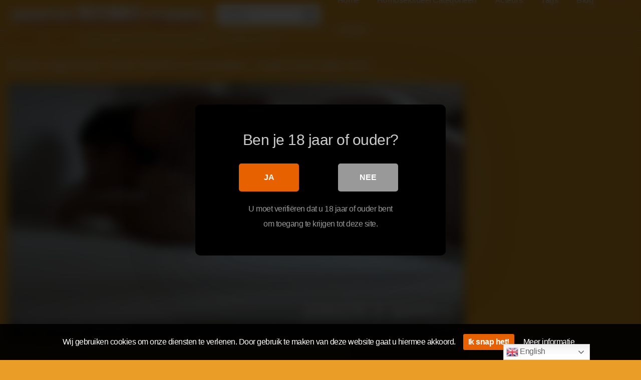

--- FILE ---
content_type: text/html; charset=UTF-8
request_url: https://www.gratishomoporno.nl/aziatisch/barely-legal-asian-twink-fucked-dominated-asiantwinkvideo-com/
body_size: 15606
content:
<!DOCTYPE html>


<html lang="en">
<head>
<meta charset="UTF-8">
<meta content='width=device-width, initial-scale=1.0, maximum-scale=1.0, user-scalable=0' name='viewport' />
<link rel="profile" href="http://gmpg.org/xfn/11">
<link rel="icon" href="">

<!-- Meta social networks -->

<!-- Meta Facebook -->
<meta property="fb:app_id" content="966242223397117" />
<meta property="og:url" content="https://www.gratishomoporno.nl/aziatisch/barely-legal-asian-twink-fucked-dominated-asiantwinkvideo-com/" />
<meta property="og:type" content="article" />
<meta property="og:title" content="Barely Legal Asian Twink Fucked &amp; Dominated - AsianTwinkVideo.Com" />
<meta property="og:description" content="Barely Legal Asian Twink Fucked &amp; Dominated - AsianTwinkVideo.Com" />
<meta property="og:image" content="https://www.gratishomoporno.nl/wp-content/uploads/2022/05/barely-legal-asian-twink-fucked-dominated-asiantwinkvideo-com.jpg" />
<meta property="og:image:width" content="200" />
<meta property="og:image:height" content="200" />

<!-- Meta Twitter -->
<meta name="twitter:card" content="summary">
<!--<meta name="twitter:site" content="@site_username">-->
<meta name="twitter:title" content="Barely Legal Asian Twink Fucked &amp; Dominated - AsianTwinkVideo.Com">
<meta name="twitter:description" content="Barely Legal Asian Twink Fucked &amp; Dominated - AsianTwinkVideo.Com">
<!--<meta name="twitter:creator" content="@creator_username">-->
<meta name="twitter:image" content="https://www.gratishomoporno.nl/wp-content/uploads/2022/05/barely-legal-asian-twink-fucked-dominated-asiantwinkvideo-com.jpg">
<!--<meta name="twitter:domain" content="YourDomain.com">-->

<!-- Temp style -->


<style>
	.post-thumbnail {
		padding-bottom: 56.25%;
	}

	.post-thumbnail .wpst-trailer,
	.post-thumbnail img {
		object-fit: fill;
	}


        .site-title a {
        font-family: Open Sans;
        font-size: 36px;
    }
    .site-branding .logo img {
        max-width: 350px;
        max-height: 120px;
        margin-top: 0px;
        margin-left: 0px;
    }
    a,
    .site-title a i,
    .thumb-block:hover .rating-bar i,
    .categories-list .thumb-block:hover .entry-header .cat-title:before,
    .required,
    .top-bar i:hover,
    #site-navigation > ul > li:hover > a,
    #site-navigation > ul > li:focus > a,
    #site-navigation > ul > li.current_page_item > a,
    #site-navigation > ul > li.current-menu-item > a,
    #site-navigation ul ul li a:hover,
    #filters .filters-select:after,
    .morelink i,
    .site-branding .header-search input#searchsubmit:hover,
    #filters .filters-select,
    #filters .filters-options span:hover a,
    a.tag-cloud-link:hover,
    .template-actors li a:hover,
    .video-tags a.label:hover,
    a.tag-cloud-link:focus,
    .template-actors li a:focus,
    .video-tags a.label:focus,
    .main-navigation li.my-area i,
    .thumb-block:hover .photos-count i
    .more-videos {
        color: #e86100;
    }
    button,
    .button,
    input[type="button"],
    input[type="reset"],
    /*input[type="submit"],*/
    .label
    body #filters .label.secondary.active,
    .label.secondary:hover,
    .widget_categories ul li a:hover,
    .comment-reply-link,
    span.post-like a.disabled:hover,
    .sharing-buttons i:hover {
        border-color: #e86100!important;
        background-color: #e86100!important;
    }
    .rating-bar-meter,
    .vjs-play-progress,
    .bx-wrapper .bx-controls-direction a {
        background-color: #e86100!important;
    }
    #video-tabs button.tab-link.active,
    .title-block,
    .widget-title,
    .page-title,
    .page .entry-title,
    .comments-title,
    .comment-reply-title,
    .morelink:hover,
    input[type="text"]:focus,
    input[type="email"]:focus,
    input[type="url"]:focus,
    input[type="password"]:focus,
    input[type="search"]:focus,
    input[type="number"]:focus,
    input[type="tel"]:focus,
    input[type="range"]:focus,
    input[type="date"]:focus,
    input[type="month"]:focus,
    input[type="week"]:focus,
    input[type="time"]:focus,
    input[type="datetime"]:focus,
    input[type="datetime-local"]:focus,
    input[type="color"]:focus,
    textarea:focus,
    .thumb-block:hover .post-thumbnail img,
    .no-thumb:hover,
    a.tag-cloud-link:hover,
    .template-actors li a:hover,
    .video-tags a.label:hover {
        border-color: #e86100!important;
    }

    .logo-watermark-img {
        max-width: px;
    }

     
    .thumb-block .inner-border::after {
        -webkit-box-shadow: inset 0px 0px 0px 0px #e86100;
        -moz-box-shadow: inset 0px 0px 0px 0px #e86100;
        box-shadow: inset 0px 0px 0px 0px #e86100;
    }
    .thumb-block .inner-border:hover::after {
        -webkit-box-shadow: inset 0px 0px 0px 3px #e86100;
        -moz-box-shadow: inset 0px 0px 0px 3px #e86100;
        box-shadow: inset 0px 0px 0px 3px #e86100;
    }

    /* Small desktops ----------- */
    @media only screen  and (min-width : 64.001em) and (max-width : 84em) {
        #main .thumb-block {
            width: 20%!important;
        }
    }

    /* Desktops and laptops ----------- */
    @media only screen  and (min-width : 84.001em) {
        #main .thumb-block {
            width: 20%!important;
        }
    }

</style>

<!-- Google Analytics -->

<!-- Meta Verification -->
<meta name="juicyads-site-verification" content="bead69fd496f8140719e3b8fe2cac6a1">
<title>Barely Legal Asian Twink Fucked &#038; Dominated &#8211; AsianTwinkVideo.Com &#8211; Gratis HOMO Porno</title>

<style>
	#cookie-bar {
		background-color: rgba(0,0,0,0.9)!important;		
	}
	#cookie-bar p {
		color: #FFFFFF!important;
	}
	#cookie-bar .cookie-bar__btn {
		background-color: #e86100!important;
		color: #FFFFFF!important;
	}
	</style>


<style>
			#dclm_modal_screen {
			background-color: rgba(0,0,0,0.8);
		}
		#dclm_modal_content {
			background-color: #000;
		}
		#dclm_modal_content h2 {
			color: #ccc;
		}
		#dclm_modal_content p {
			color: #999;
		}
		#dclm_modal_content nav .av_go {
		background-color: #e86100!important;
	}
	#dclm_modal_content nav .av_no {
		background-color: #999999!important;
	}
	#dclm-logo img {
		opacity: 0.5;
	}
			</style>


<meta name='robots' content='max-image-preview:large' />
<link rel="alternate" type="application/rss+xml" title="Gratis HOMO Porno &raquo; Feed" href="https://www.gratishomoporno.nl/feed/" />
<link rel="alternate" title="oEmbed (JSON)" type="application/json+oembed" href="https://www.gratishomoporno.nl/wp-json/oembed/1.0/embed?url=https%3A%2F%2Fwww.gratishomoporno.nl%2Faziatisch%2Fbarely-legal-asian-twink-fucked-dominated-asiantwinkvideo-com%2F" />
<link rel="alternate" title="oEmbed (XML)" type="text/xml+oembed" href="https://www.gratishomoporno.nl/wp-json/oembed/1.0/embed?url=https%3A%2F%2Fwww.gratishomoporno.nl%2Faziatisch%2Fbarely-legal-asian-twink-fucked-dominated-asiantwinkvideo-com%2F&#038;format=xml" />
<style id='wp-img-auto-sizes-contain-inline-css' type='text/css'>
img:is([sizes=auto i],[sizes^="auto," i]){contain-intrinsic-size:3000px 1500px}
/*# sourceURL=wp-img-auto-sizes-contain-inline-css */
</style>
<style id='wp-emoji-styles-inline-css' type='text/css'>

	img.wp-smiley, img.emoji {
		display: inline !important;
		border: none !important;
		box-shadow: none !important;
		height: 1em !important;
		width: 1em !important;
		margin: 0 0.07em !important;
		vertical-align: -0.1em !important;
		background: none !important;
		padding: 0 !important;
	}
/*# sourceURL=wp-emoji-styles-inline-css */
</style>
<style id='wp-block-library-inline-css' type='text/css'>
:root{--wp-block-synced-color:#7a00df;--wp-block-synced-color--rgb:122,0,223;--wp-bound-block-color:var(--wp-block-synced-color);--wp-editor-canvas-background:#ddd;--wp-admin-theme-color:#007cba;--wp-admin-theme-color--rgb:0,124,186;--wp-admin-theme-color-darker-10:#006ba1;--wp-admin-theme-color-darker-10--rgb:0,107,160.5;--wp-admin-theme-color-darker-20:#005a87;--wp-admin-theme-color-darker-20--rgb:0,90,135;--wp-admin-border-width-focus:2px}@media (min-resolution:192dpi){:root{--wp-admin-border-width-focus:1.5px}}.wp-element-button{cursor:pointer}:root .has-very-light-gray-background-color{background-color:#eee}:root .has-very-dark-gray-background-color{background-color:#313131}:root .has-very-light-gray-color{color:#eee}:root .has-very-dark-gray-color{color:#313131}:root .has-vivid-green-cyan-to-vivid-cyan-blue-gradient-background{background:linear-gradient(135deg,#00d084,#0693e3)}:root .has-purple-crush-gradient-background{background:linear-gradient(135deg,#34e2e4,#4721fb 50%,#ab1dfe)}:root .has-hazy-dawn-gradient-background{background:linear-gradient(135deg,#faaca8,#dad0ec)}:root .has-subdued-olive-gradient-background{background:linear-gradient(135deg,#fafae1,#67a671)}:root .has-atomic-cream-gradient-background{background:linear-gradient(135deg,#fdd79a,#004a59)}:root .has-nightshade-gradient-background{background:linear-gradient(135deg,#330968,#31cdcf)}:root .has-midnight-gradient-background{background:linear-gradient(135deg,#020381,#2874fc)}:root{--wp--preset--font-size--normal:16px;--wp--preset--font-size--huge:42px}.has-regular-font-size{font-size:1em}.has-larger-font-size{font-size:2.625em}.has-normal-font-size{font-size:var(--wp--preset--font-size--normal)}.has-huge-font-size{font-size:var(--wp--preset--font-size--huge)}.has-text-align-center{text-align:center}.has-text-align-left{text-align:left}.has-text-align-right{text-align:right}.has-fit-text{white-space:nowrap!important}#end-resizable-editor-section{display:none}.aligncenter{clear:both}.items-justified-left{justify-content:flex-start}.items-justified-center{justify-content:center}.items-justified-right{justify-content:flex-end}.items-justified-space-between{justify-content:space-between}.screen-reader-text{border:0;clip-path:inset(50%);height:1px;margin:-1px;overflow:hidden;padding:0;position:absolute;width:1px;word-wrap:normal!important}.screen-reader-text:focus{background-color:#ddd;clip-path:none;color:#444;display:block;font-size:1em;height:auto;left:5px;line-height:normal;padding:15px 23px 14px;text-decoration:none;top:5px;width:auto;z-index:100000}html :where(.has-border-color){border-style:solid}html :where([style*=border-top-color]){border-top-style:solid}html :where([style*=border-right-color]){border-right-style:solid}html :where([style*=border-bottom-color]){border-bottom-style:solid}html :where([style*=border-left-color]){border-left-style:solid}html :where([style*=border-width]){border-style:solid}html :where([style*=border-top-width]){border-top-style:solid}html :where([style*=border-right-width]){border-right-style:solid}html :where([style*=border-bottom-width]){border-bottom-style:solid}html :where([style*=border-left-width]){border-left-style:solid}html :where(img[class*=wp-image-]){height:auto;max-width:100%}:where(figure){margin:0 0 1em}html :where(.is-position-sticky){--wp-admin--admin-bar--position-offset:var(--wp-admin--admin-bar--height,0px)}@media screen and (max-width:600px){html :where(.is-position-sticky){--wp-admin--admin-bar--position-offset:0px}}

/*# sourceURL=wp-block-library-inline-css */
</style><style id='global-styles-inline-css' type='text/css'>
:root{--wp--preset--aspect-ratio--square: 1;--wp--preset--aspect-ratio--4-3: 4/3;--wp--preset--aspect-ratio--3-4: 3/4;--wp--preset--aspect-ratio--3-2: 3/2;--wp--preset--aspect-ratio--2-3: 2/3;--wp--preset--aspect-ratio--16-9: 16/9;--wp--preset--aspect-ratio--9-16: 9/16;--wp--preset--color--black: #000000;--wp--preset--color--cyan-bluish-gray: #abb8c3;--wp--preset--color--white: #ffffff;--wp--preset--color--pale-pink: #f78da7;--wp--preset--color--vivid-red: #cf2e2e;--wp--preset--color--luminous-vivid-orange: #ff6900;--wp--preset--color--luminous-vivid-amber: #fcb900;--wp--preset--color--light-green-cyan: #7bdcb5;--wp--preset--color--vivid-green-cyan: #00d084;--wp--preset--color--pale-cyan-blue: #8ed1fc;--wp--preset--color--vivid-cyan-blue: #0693e3;--wp--preset--color--vivid-purple: #9b51e0;--wp--preset--gradient--vivid-cyan-blue-to-vivid-purple: linear-gradient(135deg,rgb(6,147,227) 0%,rgb(155,81,224) 100%);--wp--preset--gradient--light-green-cyan-to-vivid-green-cyan: linear-gradient(135deg,rgb(122,220,180) 0%,rgb(0,208,130) 100%);--wp--preset--gradient--luminous-vivid-amber-to-luminous-vivid-orange: linear-gradient(135deg,rgb(252,185,0) 0%,rgb(255,105,0) 100%);--wp--preset--gradient--luminous-vivid-orange-to-vivid-red: linear-gradient(135deg,rgb(255,105,0) 0%,rgb(207,46,46) 100%);--wp--preset--gradient--very-light-gray-to-cyan-bluish-gray: linear-gradient(135deg,rgb(238,238,238) 0%,rgb(169,184,195) 100%);--wp--preset--gradient--cool-to-warm-spectrum: linear-gradient(135deg,rgb(74,234,220) 0%,rgb(151,120,209) 20%,rgb(207,42,186) 40%,rgb(238,44,130) 60%,rgb(251,105,98) 80%,rgb(254,248,76) 100%);--wp--preset--gradient--blush-light-purple: linear-gradient(135deg,rgb(255,206,236) 0%,rgb(152,150,240) 100%);--wp--preset--gradient--blush-bordeaux: linear-gradient(135deg,rgb(254,205,165) 0%,rgb(254,45,45) 50%,rgb(107,0,62) 100%);--wp--preset--gradient--luminous-dusk: linear-gradient(135deg,rgb(255,203,112) 0%,rgb(199,81,192) 50%,rgb(65,88,208) 100%);--wp--preset--gradient--pale-ocean: linear-gradient(135deg,rgb(255,245,203) 0%,rgb(182,227,212) 50%,rgb(51,167,181) 100%);--wp--preset--gradient--electric-grass: linear-gradient(135deg,rgb(202,248,128) 0%,rgb(113,206,126) 100%);--wp--preset--gradient--midnight: linear-gradient(135deg,rgb(2,3,129) 0%,rgb(40,116,252) 100%);--wp--preset--font-size--small: 13px;--wp--preset--font-size--medium: 20px;--wp--preset--font-size--large: 36px;--wp--preset--font-size--x-large: 42px;--wp--preset--spacing--20: 0.44rem;--wp--preset--spacing--30: 0.67rem;--wp--preset--spacing--40: 1rem;--wp--preset--spacing--50: 1.5rem;--wp--preset--spacing--60: 2.25rem;--wp--preset--spacing--70: 3.38rem;--wp--preset--spacing--80: 5.06rem;--wp--preset--shadow--natural: 6px 6px 9px rgba(0, 0, 0, 0.2);--wp--preset--shadow--deep: 12px 12px 50px rgba(0, 0, 0, 0.4);--wp--preset--shadow--sharp: 6px 6px 0px rgba(0, 0, 0, 0.2);--wp--preset--shadow--outlined: 6px 6px 0px -3px rgb(255, 255, 255), 6px 6px rgb(0, 0, 0);--wp--preset--shadow--crisp: 6px 6px 0px rgb(0, 0, 0);}:where(.is-layout-flex){gap: 0.5em;}:where(.is-layout-grid){gap: 0.5em;}body .is-layout-flex{display: flex;}.is-layout-flex{flex-wrap: wrap;align-items: center;}.is-layout-flex > :is(*, div){margin: 0;}body .is-layout-grid{display: grid;}.is-layout-grid > :is(*, div){margin: 0;}:where(.wp-block-columns.is-layout-flex){gap: 2em;}:where(.wp-block-columns.is-layout-grid){gap: 2em;}:where(.wp-block-post-template.is-layout-flex){gap: 1.25em;}:where(.wp-block-post-template.is-layout-grid){gap: 1.25em;}.has-black-color{color: var(--wp--preset--color--black) !important;}.has-cyan-bluish-gray-color{color: var(--wp--preset--color--cyan-bluish-gray) !important;}.has-white-color{color: var(--wp--preset--color--white) !important;}.has-pale-pink-color{color: var(--wp--preset--color--pale-pink) !important;}.has-vivid-red-color{color: var(--wp--preset--color--vivid-red) !important;}.has-luminous-vivid-orange-color{color: var(--wp--preset--color--luminous-vivid-orange) !important;}.has-luminous-vivid-amber-color{color: var(--wp--preset--color--luminous-vivid-amber) !important;}.has-light-green-cyan-color{color: var(--wp--preset--color--light-green-cyan) !important;}.has-vivid-green-cyan-color{color: var(--wp--preset--color--vivid-green-cyan) !important;}.has-pale-cyan-blue-color{color: var(--wp--preset--color--pale-cyan-blue) !important;}.has-vivid-cyan-blue-color{color: var(--wp--preset--color--vivid-cyan-blue) !important;}.has-vivid-purple-color{color: var(--wp--preset--color--vivid-purple) !important;}.has-black-background-color{background-color: var(--wp--preset--color--black) !important;}.has-cyan-bluish-gray-background-color{background-color: var(--wp--preset--color--cyan-bluish-gray) !important;}.has-white-background-color{background-color: var(--wp--preset--color--white) !important;}.has-pale-pink-background-color{background-color: var(--wp--preset--color--pale-pink) !important;}.has-vivid-red-background-color{background-color: var(--wp--preset--color--vivid-red) !important;}.has-luminous-vivid-orange-background-color{background-color: var(--wp--preset--color--luminous-vivid-orange) !important;}.has-luminous-vivid-amber-background-color{background-color: var(--wp--preset--color--luminous-vivid-amber) !important;}.has-light-green-cyan-background-color{background-color: var(--wp--preset--color--light-green-cyan) !important;}.has-vivid-green-cyan-background-color{background-color: var(--wp--preset--color--vivid-green-cyan) !important;}.has-pale-cyan-blue-background-color{background-color: var(--wp--preset--color--pale-cyan-blue) !important;}.has-vivid-cyan-blue-background-color{background-color: var(--wp--preset--color--vivid-cyan-blue) !important;}.has-vivid-purple-background-color{background-color: var(--wp--preset--color--vivid-purple) !important;}.has-black-border-color{border-color: var(--wp--preset--color--black) !important;}.has-cyan-bluish-gray-border-color{border-color: var(--wp--preset--color--cyan-bluish-gray) !important;}.has-white-border-color{border-color: var(--wp--preset--color--white) !important;}.has-pale-pink-border-color{border-color: var(--wp--preset--color--pale-pink) !important;}.has-vivid-red-border-color{border-color: var(--wp--preset--color--vivid-red) !important;}.has-luminous-vivid-orange-border-color{border-color: var(--wp--preset--color--luminous-vivid-orange) !important;}.has-luminous-vivid-amber-border-color{border-color: var(--wp--preset--color--luminous-vivid-amber) !important;}.has-light-green-cyan-border-color{border-color: var(--wp--preset--color--light-green-cyan) !important;}.has-vivid-green-cyan-border-color{border-color: var(--wp--preset--color--vivid-green-cyan) !important;}.has-pale-cyan-blue-border-color{border-color: var(--wp--preset--color--pale-cyan-blue) !important;}.has-vivid-cyan-blue-border-color{border-color: var(--wp--preset--color--vivid-cyan-blue) !important;}.has-vivid-purple-border-color{border-color: var(--wp--preset--color--vivid-purple) !important;}.has-vivid-cyan-blue-to-vivid-purple-gradient-background{background: var(--wp--preset--gradient--vivid-cyan-blue-to-vivid-purple) !important;}.has-light-green-cyan-to-vivid-green-cyan-gradient-background{background: var(--wp--preset--gradient--light-green-cyan-to-vivid-green-cyan) !important;}.has-luminous-vivid-amber-to-luminous-vivid-orange-gradient-background{background: var(--wp--preset--gradient--luminous-vivid-amber-to-luminous-vivid-orange) !important;}.has-luminous-vivid-orange-to-vivid-red-gradient-background{background: var(--wp--preset--gradient--luminous-vivid-orange-to-vivid-red) !important;}.has-very-light-gray-to-cyan-bluish-gray-gradient-background{background: var(--wp--preset--gradient--very-light-gray-to-cyan-bluish-gray) !important;}.has-cool-to-warm-spectrum-gradient-background{background: var(--wp--preset--gradient--cool-to-warm-spectrum) !important;}.has-blush-light-purple-gradient-background{background: var(--wp--preset--gradient--blush-light-purple) !important;}.has-blush-bordeaux-gradient-background{background: var(--wp--preset--gradient--blush-bordeaux) !important;}.has-luminous-dusk-gradient-background{background: var(--wp--preset--gradient--luminous-dusk) !important;}.has-pale-ocean-gradient-background{background: var(--wp--preset--gradient--pale-ocean) !important;}.has-electric-grass-gradient-background{background: var(--wp--preset--gradient--electric-grass) !important;}.has-midnight-gradient-background{background: var(--wp--preset--gradient--midnight) !important;}.has-small-font-size{font-size: var(--wp--preset--font-size--small) !important;}.has-medium-font-size{font-size: var(--wp--preset--font-size--medium) !important;}.has-large-font-size{font-size: var(--wp--preset--font-size--large) !important;}.has-x-large-font-size{font-size: var(--wp--preset--font-size--x-large) !important;}
/*# sourceURL=global-styles-inline-css */
</style>

<style id='classic-theme-styles-inline-css' type='text/css'>
/*! This file is auto-generated */
.wp-block-button__link{color:#fff;background-color:#32373c;border-radius:9999px;box-shadow:none;text-decoration:none;padding:calc(.667em + 2px) calc(1.333em + 2px);font-size:1.125em}.wp-block-file__button{background:#32373c;color:#fff;text-decoration:none}
/*# sourceURL=/wp-includes/css/classic-themes.min.css */
</style>
<link rel='stylesheet' id='wpst-font-awesome-css' href='https://www.gratishomoporno.nl/wp-content/themes/kingtube/assets/stylesheets/font-awesome/css/font-awesome.min.css?ver=4.7.0' type='text/css' media='all' />
<link rel='stylesheet' id='wpst-style-css' href='https://www.gratishomoporno.nl/wp-content/themes/kingtube/style.css?ver=1.3.4.1651761409' type='text/css' media='all' />
<link rel='stylesheet' id='coco-cookie-consent-style-css' href='https://www.gratishomoporno.nl/wp-content/plugins/wps-cookie-consent/public/assets/css/cookie-consent.css?ver=1.0.1' type='text/css' media='all' />
<link rel='stylesheet' id='dclm-disclaimer-style-css' href='https://www.gratishomoporno.nl/wp-content/plugins/wps-disclaimer/public/assets/css/disclaimer.css?ver=1.0.5' type='text/css' media='all' />
<script type="text/javascript" src="https://www.gratishomoporno.nl/wp-includes/js/jquery/jquery.min.js?ver=3.7.1" id="jquery-core-js"></script>
<script type="text/javascript" src="https://www.gratishomoporno.nl/wp-includes/js/jquery/jquery-migrate.min.js?ver=3.4.1" id="jquery-migrate-js"></script>
<link rel="https://api.w.org/" href="https://www.gratishomoporno.nl/wp-json/" /><link rel="alternate" title="JSON" type="application/json" href="https://www.gratishomoporno.nl/wp-json/wp/v2/posts/271" /><link rel="EditURI" type="application/rsd+xml" title="RSD" href="https://www.gratishomoporno.nl/xmlrpc.php?rsd" />
<meta name="generator" content="WordPress 6.9" />
<link rel="canonical" href="https://www.gratishomoporno.nl/aziatisch/barely-legal-asian-twink-fucked-dominated-asiantwinkvideo-com/" />
<link rel='shortlink' href='https://www.gratishomoporno.nl/?p=271' />
<link rel="icon" href="https://www.gratishomoporno.nl/wp-content/uploads/2022/05/FAVICON.png" sizes="32x32" />
<link rel="icon" href="https://www.gratishomoporno.nl/wp-content/uploads/2022/05/FAVICON.png" sizes="192x192" />
<link rel="apple-touch-icon" href="https://www.gratishomoporno.nl/wp-content/uploads/2022/05/FAVICON.png" />
<meta name="msapplication-TileImage" content="https://www.gratishomoporno.nl/wp-content/uploads/2022/05/FAVICON.png" />
		<style type="text/css" id="wp-custom-css">
			body {
    background-color: #ea9e28;
		color: #ffffff;
}
.site-header {
    background: #ea9e28;
}

.site-footer {
    background: #ea9e28;
}
#site-navigation > ul > li > a {
    color: #ffffff;
}
.thumb-block .entry-header {
    color: #ffffff;
}

.breadcrumbs-area {
    background: #ea9e28;
}

button, .button, input[type="button"], input[type="reset"], .label, .label:visited, .widget_categories ul li a, .comment-reply-link, a.tag-cloud-link, .template-actors li a {
    color: #ea9e28;
}

.site-branding .logo img {
    max-width: 400px;
}

.site-footer .footer-seo, .site-footer .site-info {
    color: #000;
}		</style>
		</head>

<body class="wp-singular post-template-default single single-post postid-271 single-format-video wp-theme-kingtube">

<div id="page">
	<a class="skip-link screen-reader-text" href="#content">Skip to content</a>

	<header id="masthead" class="site-header" role="banner">
		
		<div class="site-branding row">
			<div class="logo">
									<a href="https://www.gratishomoporno.nl/" rel="home" title="Gratis HOMO Porno"><img src="https://gratishomoporno.nl/wp-content/uploads/2022/05/LOGO.png" alt="Gratis HOMO Porno"></a>
												
			</div>
							<div class="header-search ">
    <form method="get" id="searchform" action="https://www.gratishomoporno.nl/">        
                    <input class="input-group-field" value="Search..." name="s" id="s" onfocus="if (this.value == 'Search...') {this.value = '';}" onblur="if (this.value == '') {this.value = 'Search...';}" type="text" />
                
        <input class="fa-input" type="submit" id="searchsubmit" value="&#xf002;" />        
    </form>
</div>						<div class="clear"></div>

			<nav id="site-navigation" class="main-navigation" role="navigation">
				<div id="head-mobile"></div>
				<div class="button-nav"></div>			
				<ul id="menu-main-menu" class="menu"><li id="menu-item-14" class="menu-item menu-item-type-custom menu-item-object-custom menu-item-home menu-item-14"><a href="https://www.gratishomoporno.nl/">Home</a></li>
<li id="menu-item-15" class="menu-item menu-item-type-post_type menu-item-object-page menu-item-15"><a href="https://www.gratishomoporno.nl/categorieen/">Homoseksueel Categorieën</a></li>
<li id="menu-item-17" class="menu-item menu-item-type-post_type menu-item-object-page menu-item-17"><a href="https://www.gratishomoporno.nl/acteurs/">Acteurs</a></li>
<li id="menu-item-16" class="menu-item menu-item-type-post_type menu-item-object-page menu-item-16"><a href="https://www.gratishomoporno.nl/tags/">Tags</a></li>
<li id="menu-item-5877" class="menu-item menu-item-type-custom menu-item-object-custom menu-item-5877"><a href="/blog/">Blog</a></li>
<li id="menu-item-5876" class="menu-item menu-item-type-post_type menu-item-object-page menu-item-5876"><a href="https://www.gratishomoporno.nl/contact/">Contact</a></li>
</ul>			</nav><!-- #site-navigation -->
			<div class="clear"></div>

		</div><!-- .site-branding -->
		
		<div class="clear"></div>
		
	</header><!-- #masthead -->

	<div class="breadcrumbs-area"><div class="row"><ul id="breadcrumbs" class="breadcrumbs"><li class="item-home"><a class="bread-link bread-home" href="https://www.gratishomoporno.nl" title="Homepage">Homepage</a></li><li class="separator separator-home"> <i class="fa fa-chevron-right"></i> </li><li class="item-cat"><a href="https://www.gratishomoporno.nl/category/aziatisch/">Aziatisch</a></li><li class="separator"> <i class="fa fa-chevron-right"></i> </li><li class="item-current item-271"><strong class="bread-current bread-271" title="Barely Legal Asian Twink Fucked &#038; Dominated &#8211; AsianTwinkVideo.Com">Barely Legal Asian Twink Fucked &#038; Dominated &#8211; AsianTwinkVideo.Com</strong></li></ul></div></div>
	<div id="content" class="site-content row">

		
<div id="primary" class="content-area">
	<main id="main" class="site-main" role="main">

	
<article id="post-271" class="post-271 post type-post status-publish format-video has-post-thumbnail hentry category-aziatisch tag-asian tag-barely tag-dominated tag-fucked tag-legal post_format-post-format-video" itemprop="video" itemscope itemtype="http://schema.org/VideoObject">	

	<header class="entry-header">
		<h1>Barely Legal Asian Twink Fucked &#038; Dominated &#8211; AsianTwinkVideo.Com</h1>	</header><!-- .entry-header -->

	<div class="entry-content">
		
<div class="video-player-area with-sidebar-ads">

    <div class="video-player">
        <meta itemprop="author" content="admin" />
        <meta itemprop="name" content="Barely Legal Asian Twink Fucked &#038; Dominated &#8211; AsianTwinkVideo.Com" />
                    <meta itemprop="description" content="Barely Legal Asian Twink Fucked &#038; Dominated &#8211; AsianTwinkVideo.Com" />
                <meta itemprop="duration" content="P0DT0H0M30S" />
        <meta itemprop="thumbnailUrl" content="https://img-hw.xvideos-cdn.com/videos/thumbs169lll/ba/5e/2f/ba5e2f75c726c1cc1e3317786eff864b/ba5e2f75c726c1cc1e3317786eff864b.6.jpg" />
                    <meta itemprop="embedURL" content="https://www.xvideos.com/embedframe/59865055" />
                <meta itemprop="uploadDate" content="2022-05-09T08:02:43+00:00" />

                    <div class="responsive-player">
                <iframe src="https://www.gratishomoporno.nl/wp-content/plugins/clean-tube-player/public/player-x.php?q=[base64]" frameborder="0" scrolling="no" allowfullscreen></iframe>            </div>
        
        <!-- Inside video player advertising -->
                        
    </div>
    
    <!-- Video infos -->
    <div class="video-infos">
        <div class="video-infos-left">
                            <div class="video-views"><span>0</span> views</div>
                                        <div class="separator">|</div>
                                        <div class="likes"><span class="likes_count">0</span> likes</div>
                    </div>

        <div class="video-infos-right">
                            <div id="rating">
                    <span id="video-rate"><span class="post-like"><a class="button" href="#" data-post_id="271" data-post_like="like"><span class="like" title="I like it"><span id="more"><i class="fa fa-heart"></i> Like it</span></a></span></span>
                                    </div>
                                        <div class="video-share">
                    <button class="button"><i class="fa fa-share-alt"></i> Share</button>
                    <div class="sharing-buttons" >
                                                <!-- Facebook -->
                                                    <div id="fb-root"></div>
                            <script>(function(d, s, id) {
                            var js, fjs = d.getElementsByTagName(s)[0];
                            if (d.getElementById(id)) return;
                            js = d.createElement(s); js.id = id;
                            js.src = 'https://connect.facebook.net/fr_FR/sdk.js#xfbml=1&version=v2.12';
                            fjs.parentNode.insertBefore(js, fjs);
                            }(document, 'script', 'facebook-jssdk'));</script>
                            <a target="_blank" href="https://www.facebook.com/sharer/sharer.php?u=https://www.gratishomoporno.nl/aziatisch/barely-legal-asian-twink-fucked-dominated-asiantwinkvideo-com/&amp;src=sdkpreparse"><i id="facebook" class="fa fa-facebook"></i></a>
                        
                        <!-- Twitter -->
                                                    <a target="_blank" href="https://twitter.com/home?status=https://www.gratishomoporno.nl/aziatisch/barely-legal-asian-twink-fucked-dominated-asiantwinkvideo-com/"><i id="twitter" class="fa fa-twitter"></i></a>
                        
                        <!-- Google Plus -->
                                                    <a target="_blank" href="https://plus.google.com/share?url=https://www.gratishomoporno.nl/aziatisch/barely-legal-asian-twink-fucked-dominated-asiantwinkvideo-com/"><i id="googleplus" class="fa fa-google-plus"></i></a>
                        
                        <!-- Linkedin -->
                                                    <a target="_blank" href="https://www.linkedin.com/shareArticle?mini=true&amp;url=https://www.gratishomoporno.nl/aziatisch/barely-legal-asian-twink-fucked-dominated-asiantwinkvideo-com/&amp;title=Barely Legal Asian Twink Fucked & Dominated - AsianTwinkVideo.Com&amp;summary=Barely Legal Asian Twink Fucked &amp; Dominated - AsianTwinkVideo.Com&amp;source=https://www.gratishomoporno.nl"><i id="linkedin" class="fa fa-linkedin"></i></a>
                        
                        <!-- Tumblr -->
                                                    <a target="_blank" href="http://tumblr.com/widgets/share/tool?canonicalUrl=https://www.gratishomoporno.nl/aziatisch/barely-legal-asian-twink-fucked-dominated-asiantwinkvideo-com/"><i id="tumblr" class="fa fa-tumblr-square"></i></a>
                        
                        <!-- Reddit -->
                                                    <a target="_blank" href="http://www.reddit.com/submit?url"><i id="reddit" class="fa fa-reddit-square"></i></a>
                        
                        <!-- Odnoklassniki -->
                                                    <a target="_blank" href="http://www.odnoklassniki.ru/dk?st.cmd=addShare&st._surl=https://www.gratishomoporno.nl/aziatisch/barely-legal-asian-twink-fucked-dominated-asiantwinkvideo-com/&title=Barely Legal Asian Twink Fucked & Dominated - AsianTwinkVideo.Com"><i id="odnoklassniki" class="fa fa-odnoklassniki"></i></a>
                        
                        <!-- Email -->
                                                    <a target="_blank" href="mailto:?subject=&amp;body=https://www.gratishomoporno.nl/aziatisch/barely-legal-asian-twink-fucked-dominated-asiantwinkvideo-com/"><i id="email" class="fa fa-envelope"></i></a>
                                            </div>
                </div>

							        </div>
    </div>
    <div class="clear"></div>
    <!-- Description -->
        <!-- Video tags -->
            <div class="video-tags">
            <div class="tags-list"><a href="https://www.gratishomoporno.nl/category/aziatisch/" class="label" title="Aziatisch"><i class="fa fa-folder"></i> Aziatisch</a><a href="https://www.gratishomoporno.nl/tag/asian/" class="label" title="asian"><i class="fa fa-tag"></i> asian</a><a href="https://www.gratishomoporno.nl/tag/barely/" class="label" title="barely"><i class="fa fa-tag"></i> barely</a><a href="https://www.gratishomoporno.nl/tag/dominated/" class="label" title="dominated"><i class="fa fa-tag"></i> dominated</a><a href="https://www.gratishomoporno.nl/tag/fucked/" class="label" title="fucked"><i class="fa fa-tag"></i> fucked</a><a href="https://www.gratishomoporno.nl/tag/legal/" class="label" title="legal"><i class="fa fa-tag"></i> legal</a></div>        </div>
    
    <!-- Under video advertising -->
    		<div class="under-player-ad">
			<!-- JuicyAds v3.0 -->
<script type="text/javascript" data-cfasync="false" async src="https://poweredby.jads.co/js/jads.js"></script>
<ins id="978947" data-width="728" data-height="90"></ins>
<script type="text/javascript" data-cfasync="false" async>(adsbyjuicy = window.adsbyjuicy || []).push({'adzone':978947});</script>
<!--JuicyAds END-->		</div>
        <!-- Under video mobile advertising -->
    		<div class="under-player-ad-mobile">
			<!-- JuicyAds v3.0 -->
<script type="text/javascript" data-cfasync="false" async src="https://poweredby.jads.co/js/jads.js"></script>
<ins id="978951" data-width="300" data-height="250"></ins>
<script type="text/javascript" data-cfasync="false" async>(adsbyjuicy = window.adsbyjuicy || []).push({'adzone':978951});</script>
<!--JuicyAds END-->        </div>
    </div>
		<div class="sidebar-ads">
    <!-- JuicyAds v3.0 -->
<script type="text/javascript" data-cfasync="false" async src="https://poweredby.jads.co/js/jads.js"></script>
<ins id="978945" data-width="300" data-height="250"></ins>
<script type="text/javascript" data-cfasync="false" async>(adsbyjuicy = window.adsbyjuicy || []).push({'adzone':978945});</script>
<!--JuicyAds END-->    <!-- JuicyAds v3.0 -->
<script type="text/javascript" data-cfasync="false" async src="https://poweredby.jads.co/js/jads.js"></script>
<ins id="978946" data-width="300" data-height="250"></ins>
<script type="text/javascript" data-cfasync="false" async>(adsbyjuicy = window.adsbyjuicy || []).push({'adzone':978946});</script>
<!--JuicyAds END-->    <!-- JuicyAds v3.0 -->
<script type="text/javascript" data-cfasync="false" async src="https://poweredby.jads.co/js/jads.js"></script>
<ins id="978949" data-width="300" data-height="250"></ins>
<script type="text/javascript" data-cfasync="false" async>(adsbyjuicy = window.adsbyjuicy || []).push({'adzone':978949});</script>
<!--JuicyAds END--></div>	</div><!-- .entry-content -->

	<div class="under-video-block videos-list">    
                <h2>Related videos</h2>
        <article id="post-11526" class="thumb-block full-width post-11526 post type-post status-publish format-video has-post-thumbnail hentry category-aziatisch tag-asian tag-boy tag-chinese post_format-post-format-video">
	<a href="https://www.gratishomoporno.nl/aziatisch/asian-chinese-boy-mag-13/" title="Asian : Chinese boy mag 13">

		<!-- Trailer -->
		
		
			
			<div class="post-thumbnail video-with-trailer">
				<video class="wpst-trailer" preload="none" muted loop poster="https://www.gratishomoporno.nl/wp-content/uploads/2022/10/asian-chinese-boy-mag-13-320x180.jpg">
					<source src="//www.gratishomoporno.nl/wp-content/uploads/2022/10/asian-chinese-boy-mag-13.mp4" type='video/mp4;' />
				</video>
								<span class="views"><i class="fa fa-eye"></i> 3</span>				<span class="duration"><i class="fa fa-clock-o"></i> 02:00</span>			</div>

		
		<header class="entry-header">
			<span>Asian : Chinese boy mag 13</span>
		</header><!-- .entry-header -->
	</a>
</article><!-- #post-## -->
<article id="post-11529" class="thumb-block full-width post-11529 post type-post status-publish format-video has-post-thumbnail hentry category-aziatisch tag-action tag-fucking tag-gay tag-hot post_format-post-format-video">
	<a href="https://www.gratishomoporno.nl/aziatisch/hot-gay-fucking-action/" title="Hot Gay Fucking Action">

		<!-- Trailer -->
		
		
			<!-- Thumbnail -->
			<div class="post-thumbnail thumbs-rotation" data-thumbs='https://cdn77-pic.xvideos-cdn.com/videos/thumbs169lll/ed/39/9b/ed399bd956ee185bf3d0f8802b08597c-1/ed399bd956ee185bf3d0f8802b08597c.1.jpg,https://cdn77-pic.xvideos-cdn.com/videos/thumbs169lll/ed/39/9b/ed399bd956ee185bf3d0f8802b08597c-1/ed399bd956ee185bf3d0f8802b08597c.2.jpg,https://cdn77-pic.xvideos-cdn.com/videos/thumbs169lll/ed/39/9b/ed399bd956ee185bf3d0f8802b08597c-1/ed399bd956ee185bf3d0f8802b08597c.3.jpg,https://cdn77-pic.xvideos-cdn.com/videos/thumbs169lll/ed/39/9b/ed399bd956ee185bf3d0f8802b08597c-1/ed399bd956ee185bf3d0f8802b08597c.4.jpg,https://cdn77-pic.xvideos-cdn.com/videos/thumbs169lll/ed/39/9b/ed399bd956ee185bf3d0f8802b08597c-1/ed399bd956ee185bf3d0f8802b08597c.5.jpg,https://cdn77-pic.xvideos-cdn.com/videos/thumbs169lll/ed/39/9b/ed399bd956ee185bf3d0f8802b08597c-1/ed399bd956ee185bf3d0f8802b08597c.6.jpg,https://cdn77-pic.xvideos-cdn.com/videos/thumbs169lll/ed/39/9b/ed399bd956ee185bf3d0f8802b08597c-1/ed399bd956ee185bf3d0f8802b08597c.7.jpg,https://cdn77-pic.xvideos-cdn.com/videos/thumbs169lll/ed/39/9b/ed399bd956ee185bf3d0f8802b08597c-1/ed399bd956ee185bf3d0f8802b08597c.8.jpg,https://cdn77-pic.xvideos-cdn.com/videos/thumbs169lll/ed/39/9b/ed399bd956ee185bf3d0f8802b08597c-1/ed399bd956ee185bf3d0f8802b08597c.9.jpg,https://cdn77-pic.xvideos-cdn.com/videos/thumbs169lll/ed/39/9b/ed399bd956ee185bf3d0f8802b08597c-1/ed399bd956ee185bf3d0f8802b08597c.10.jpg,https://cdn77-pic.xvideos-cdn.com/videos/thumbs169lll/ed/39/9b/ed399bd956ee185bf3d0f8802b08597c-1/ed399bd956ee185bf3d0f8802b08597c.11.jpg,https://cdn77-pic.xvideos-cdn.com/videos/thumbs169lll/ed/39/9b/ed399bd956ee185bf3d0f8802b08597c-1/ed399bd956ee185bf3d0f8802b08597c.12.jpg,https://cdn77-pic.xvideos-cdn.com/videos/thumbs169lll/ed/39/9b/ed399bd956ee185bf3d0f8802b08597c-1/ed399bd956ee185bf3d0f8802b08597c.13.jpg,https://cdn77-pic.xvideos-cdn.com/videos/thumbs169lll/ed/39/9b/ed399bd956ee185bf3d0f8802b08597c-1/ed399bd956ee185bf3d0f8802b08597c.14.jpg,https://cdn77-pic.xvideos-cdn.com/videos/thumbs169lll/ed/39/9b/ed399bd956ee185bf3d0f8802b08597c-1/ed399bd956ee185bf3d0f8802b08597c.15.jpg,https://cdn77-pic.xvideos-cdn.com/videos/thumbs169lll/ed/39/9b/ed399bd956ee185bf3d0f8802b08597c-1/ed399bd956ee185bf3d0f8802b08597c.16.jpg'>
				<div class="inner-border"><img data-src="https://www.gratishomoporno.nl/wp-content/uploads/2022/10/hot-gay-fucking-action-320x180.jpg" alt="Hot Gay Fucking Action" src="https://www.gratishomoporno.nl/wp-content/themes/kingtube/assets/img/px.gif"></div>												<span class="views"><i class="fa fa-eye"></i> 3</span>				<span class="duration"><i class="fa fa-clock-o"></i> 05:00</span>			</div>

		
		<header class="entry-header">
			<span>Hot Gay Fucking Action</span>
		</header><!-- .entry-header -->
	</a>
</article><!-- #post-## -->
<article id="post-11521" class="thumb-block full-width post-11521 post type-post status-publish format-video has-post-thumbnail hentry category-aziatisch tag-asian tag-hot tag-hot-asian tag-jacking tag-jacking-off post_format-post-format-video">
	<a href="https://www.gratishomoporno.nl/aziatisch/me-jacking-off-hot-asian/" title="Me jacking off. Hot Asian">

		<!-- Trailer -->
		
		
			<!-- Thumbnail -->
			<div class="post-thumbnail thumbs-rotation" data-thumbs='https://img-cf.xvideos-cdn.com/videos/thumbs169lll/7b/a2/3b/7ba23bcc09bd08c9602acaa660341384-1/7ba23bcc09bd08c9602acaa660341384.1.jpg,https://img-cf.xvideos-cdn.com/videos/thumbs169lll/7b/a2/3b/7ba23bcc09bd08c9602acaa660341384-1/7ba23bcc09bd08c9602acaa660341384.2.jpg,https://img-cf.xvideos-cdn.com/videos/thumbs169lll/7b/a2/3b/7ba23bcc09bd08c9602acaa660341384-1/7ba23bcc09bd08c9602acaa660341384.3.jpg,https://img-cf.xvideos-cdn.com/videos/thumbs169lll/7b/a2/3b/7ba23bcc09bd08c9602acaa660341384-1/7ba23bcc09bd08c9602acaa660341384.4.jpg,https://img-cf.xvideos-cdn.com/videos/thumbs169lll/7b/a2/3b/7ba23bcc09bd08c9602acaa660341384-1/7ba23bcc09bd08c9602acaa660341384.5.jpg,https://img-cf.xvideos-cdn.com/videos/thumbs169lll/7b/a2/3b/7ba23bcc09bd08c9602acaa660341384-1/7ba23bcc09bd08c9602acaa660341384.6.jpg,https://img-cf.xvideos-cdn.com/videos/thumbs169lll/7b/a2/3b/7ba23bcc09bd08c9602acaa660341384-1/7ba23bcc09bd08c9602acaa660341384.7.jpg,https://img-cf.xvideos-cdn.com/videos/thumbs169lll/7b/a2/3b/7ba23bcc09bd08c9602acaa660341384-1/7ba23bcc09bd08c9602acaa660341384.8.jpg,https://img-cf.xvideos-cdn.com/videos/thumbs169lll/7b/a2/3b/7ba23bcc09bd08c9602acaa660341384-1/7ba23bcc09bd08c9602acaa660341384.9.jpg,https://img-cf.xvideos-cdn.com/videos/thumbs169lll/7b/a2/3b/7ba23bcc09bd08c9602acaa660341384-1/7ba23bcc09bd08c9602acaa660341384.10.jpg,https://img-cf.xvideos-cdn.com/videos/thumbs169lll/7b/a2/3b/7ba23bcc09bd08c9602acaa660341384-1/7ba23bcc09bd08c9602acaa660341384.11.jpg,https://img-cf.xvideos-cdn.com/videos/thumbs169lll/7b/a2/3b/7ba23bcc09bd08c9602acaa660341384-1/7ba23bcc09bd08c9602acaa660341384.12.jpg,https://img-cf.xvideos-cdn.com/videos/thumbs169lll/7b/a2/3b/7ba23bcc09bd08c9602acaa660341384-1/7ba23bcc09bd08c9602acaa660341384.13.jpg,https://img-cf.xvideos-cdn.com/videos/thumbs169lll/7b/a2/3b/7ba23bcc09bd08c9602acaa660341384-1/7ba23bcc09bd08c9602acaa660341384.14.jpg,https://img-cf.xvideos-cdn.com/videos/thumbs169lll/7b/a2/3b/7ba23bcc09bd08c9602acaa660341384-1/7ba23bcc09bd08c9602acaa660341384.15.jpg,https://img-cf.xvideos-cdn.com/videos/thumbs169lll/7b/a2/3b/7ba23bcc09bd08c9602acaa660341384-1/7ba23bcc09bd08c9602acaa660341384.16.jpg'>
				<div class="inner-border"><img data-src="https://www.gratishomoporno.nl/wp-content/uploads/2022/10/me-jacking-off-hot-asian-320x180.jpg" alt="Me jacking off. Hot Asian" src="https://www.gratishomoporno.nl/wp-content/themes/kingtube/assets/img/px.gif"></div>												<span class="views"><i class="fa fa-eye"></i> 4</span>				<span class="duration"><i class="fa fa-clock-o"></i> 01:36</span>			</div>

		
		<header class="entry-header">
			<span>Me jacking off. Hot Asian</span>
		</header><!-- .entry-header -->
	</a>
</article><!-- #post-## -->
<article id="post-11523" class="thumb-block full-width post-11523 post type-post status-publish format-video has-post-thumbnail hentry category-aziatisch tag-asian tag-ass tag-sex tag-sucks post_format-post-format-video">
	<a href="https://www.gratishomoporno.nl/aziatisch/twink-asian-sucks-off-bottom-and-licks-his-ass-before-sex/" title="Twink Asian sucks off bottom and licks his ass before sex">

		<!-- Trailer -->
		
		
			
			<div class="post-thumbnail video-with-trailer">
				<video class="wpst-trailer" preload="none" muted loop poster="https://www.gratishomoporno.nl/wp-content/uploads/2022/10/twink-asian-sucks-off-bottom-and-licks-his-ass-before-sex-320x180.jpg">
					<source src="//www.gratishomoporno.nl/wp-content/uploads/2022/10/twink-asian-sucks-off-bottom-and-licks-his-ass-before-sex.mp4" type='video/mp4;' />
				</video>
								<span class="views"><i class="fa fa-eye"></i> 3</span>				<span class="duration"><i class="fa fa-clock-o"></i> 07:00</span>			</div>

		
		<header class="entry-header">
			<span>Twink Asian sucks off bottom and licks his ass before sex</span>
		</header><!-- .entry-header -->
	</a>
</article><!-- #post-## -->
<article id="post-11512" class="thumb-block full-width post-11512 post type-post status-publish format-video has-post-thumbnail hentry category-aziatisch tag-men tag-with post_format-post-format-video">
	<a href="https://www.gratishomoporno.nl/aziatisch/1-2men-with-well-developed-bodies-is-preyed-upon-by-men/" title="(1/2)Men with well-developed bodies is preyed upon by men!">

		<!-- Trailer -->
		
		
			
			<div class="post-thumbnail video-with-trailer">
				<video class="wpst-trailer" preload="none" muted loop poster="https://www.gratishomoporno.nl/wp-content/uploads/2022/10/1-2men-with-well-developed-bodies-is-preyed-upon-by-men-320x180.jpg">
					<source src="//www.gratishomoporno.nl/wp-content/uploads/2022/10/1-2men-with-well-developed-bodies-is-preyed-upon-by-men.mp4" type='video/mp4;' />
				</video>
								<span class="views"><i class="fa fa-eye"></i> 5</span>				<span class="duration"><i class="fa fa-clock-o"></i> 20:00</span>			</div>

		
		<header class="entry-header">
			<span>(1/2)Men with well-developed bodies is preyed upon by men!</span>
		</header><!-- .entry-header -->
	</a>
</article><!-- #post-## -->
<article id="post-11515" class="thumb-block full-width post-11515 post type-post status-publish format-video has-post-thumbnail hentry category-aziatisch tag-asian post_format-post-format-video">
	<a href="https://www.gratishomoporno.nl/aziatisch/asian/" title="Asian">

		<!-- Trailer -->
		
		
			
			<div class="post-thumbnail video-with-trailer">
				<video class="wpst-trailer" preload="none" muted loop poster="https://www.gratishomoporno.nl/wp-content/uploads/2022/10/asian-320x180.jpg">
					<source src="//www.gratishomoporno.nl/wp-content/uploads/2022/10/asian.mp4" type='video/mp4;' />
				</video>
								<span class="views"><i class="fa fa-eye"></i> 2</span>				<span class="duration"><i class="fa fa-clock-o"></i> 03:00</span>			</div>

		
		<header class="entry-header">
			<span>Asian</span>
		</header><!-- .entry-header -->
	</a>
</article><!-- #post-## -->
<article id="post-11518" class="thumb-block full-width post-11518 post type-post status-publish format-video has-post-thumbnail hentry category-aziatisch tag-asians tag-fetish tag-medical post_format-post-format-video actors-kinky">
	<a href="https://www.gratishomoporno.nl/aziatisch/kinky-medical-fetish-asians-por-and-non/" title="Kinky Medical Fetish Asians Por and Non">

		<!-- Trailer -->
		
		
			
			<div class="post-thumbnail video-with-trailer">
				<video class="wpst-trailer" preload="none" muted loop poster="https://www.gratishomoporno.nl/wp-content/uploads/2022/10/kinky-medical-fetish-asians-por-and-non-320x180.jpg">
					<source src="//www.gratishomoporno.nl/wp-content/uploads/2022/10/kinky-medical-fetish-asians-por-and-non.mp4" type='video/mp4;' />
				</video>
								<span class="views"><i class="fa fa-eye"></i> 4</span>				<span class="duration"><i class="fa fa-clock-o"></i> 08:00</span>			</div>

		
		<header class="entry-header">
			<span>Kinky Medical Fetish Asians Por and Non</span>
		</header><!-- .entry-header -->
	</a>
</article><!-- #post-## -->
<article id="post-11510" class="thumb-block full-width post-11510 post type-post status-publish format-video has-post-thumbnail hentry category-aziatisch tag-asian tag-boy tag-guy post_format-post-format-video">
	<a href="https://www.gratishomoporno.nl/aziatisch/asian-boy-punished-by-fit-guy-asiantwinkvideo-com/" title="Asian Boy Punished By Fit Guy &#8211; AsianTwinkVideo.Com">

		<!-- Trailer -->
		
		
			<!-- Thumbnail -->
			<div class="post-thumbnail thumbs-rotation" data-thumbs='https://cdn77-pic.xvideos-cdn.com/videos/thumbs169lll/03/13/2c/03132cb986e2a852513a70a48173e9b9-2/03132cb986e2a852513a70a48173e9b9.1.jpg,https://cdn77-pic.xvideos-cdn.com/videos/thumbs169lll/03/13/2c/03132cb986e2a852513a70a48173e9b9-2/03132cb986e2a852513a70a48173e9b9.2.jpg,https://cdn77-pic.xvideos-cdn.com/videos/thumbs169lll/03/13/2c/03132cb986e2a852513a70a48173e9b9-2/03132cb986e2a852513a70a48173e9b9.3.jpg,https://cdn77-pic.xvideos-cdn.com/videos/thumbs169lll/03/13/2c/03132cb986e2a852513a70a48173e9b9-2/03132cb986e2a852513a70a48173e9b9.4.jpg,https://cdn77-pic.xvideos-cdn.com/videos/thumbs169lll/03/13/2c/03132cb986e2a852513a70a48173e9b9-2/03132cb986e2a852513a70a48173e9b9.5.jpg,https://cdn77-pic.xvideos-cdn.com/videos/thumbs169lll/03/13/2c/03132cb986e2a852513a70a48173e9b9-2/03132cb986e2a852513a70a48173e9b9.6.jpg,https://cdn77-pic.xvideos-cdn.com/videos/thumbs169lll/03/13/2c/03132cb986e2a852513a70a48173e9b9-2/03132cb986e2a852513a70a48173e9b9.7.jpg,https://cdn77-pic.xvideos-cdn.com/videos/thumbs169lll/03/13/2c/03132cb986e2a852513a70a48173e9b9-2/03132cb986e2a852513a70a48173e9b9.8.jpg,https://cdn77-pic.xvideos-cdn.com/videos/thumbs169lll/03/13/2c/03132cb986e2a852513a70a48173e9b9-2/03132cb986e2a852513a70a48173e9b9.9.jpg,https://cdn77-pic.xvideos-cdn.com/videos/thumbs169lll/03/13/2c/03132cb986e2a852513a70a48173e9b9-2/03132cb986e2a852513a70a48173e9b9.10.jpg,https://cdn77-pic.xvideos-cdn.com/videos/thumbs169lll/03/13/2c/03132cb986e2a852513a70a48173e9b9-2/03132cb986e2a852513a70a48173e9b9.11.jpg,https://cdn77-pic.xvideos-cdn.com/videos/thumbs169lll/03/13/2c/03132cb986e2a852513a70a48173e9b9-2/03132cb986e2a852513a70a48173e9b9.12.jpg,https://cdn77-pic.xvideos-cdn.com/videos/thumbs169lll/03/13/2c/03132cb986e2a852513a70a48173e9b9-2/03132cb986e2a852513a70a48173e9b9.13.jpg,https://cdn77-pic.xvideos-cdn.com/videos/thumbs169lll/03/13/2c/03132cb986e2a852513a70a48173e9b9-2/03132cb986e2a852513a70a48173e9b9.14.jpg,https://cdn77-pic.xvideos-cdn.com/videos/thumbs169lll/03/13/2c/03132cb986e2a852513a70a48173e9b9-2/03132cb986e2a852513a70a48173e9b9.15.jpg,https://cdn77-pic.xvideos-cdn.com/videos/thumbs169lll/03/13/2c/03132cb986e2a852513a70a48173e9b9-2/03132cb986e2a852513a70a48173e9b9.16.jpg'>
				<div class="inner-border"><img data-src="https://www.gratishomoporno.nl/wp-content/uploads/2022/10/asian-boy-punished-by-fit-guy-asiantwinkvideo-com-320x180.jpg" alt="Asian Boy Punished By Fit Guy &#8211; AsianTwinkVideo.Com" src="https://www.gratishomoporno.nl/wp-content/themes/kingtube/assets/img/px.gif"></div>												<span class="views"><i class="fa fa-eye"></i> 1</span>				<span class="duration"><i class="fa fa-clock-o"></i> 00:36</span>			</div>

		
		<header class="entry-header">
			<span>Asian Boy Punished By Fit Guy &#8211; AsianTwinkVideo.Com</span>
		</header><!-- .entry-header -->
	</a>
</article><!-- #post-## -->
<article id="post-11507" class="thumb-block full-width post-11507 post type-post status-publish format-video has-post-thumbnail hentry category-aziatisch post_format-post-format-video">
	<a href="https://www.gratishomoporno.nl/aziatisch/%e6%ad%90%e6%b4%b2%e5%be%b7%e5%9c%8b%e7%b9%bc%e7%88%b6%e6%af%8f%e5%a4%a9%e5%85%a7%e5%b0%84%e6%88%91%e9%a8%b7%e7%a9%b4%e6%88%90%e4%ba%86%e5%bf%85%e4%bf%ae%e8%aa%b2%e4%ba%86%ef%bc%8c%e5%a4%a9%e5%a4%a9/" title="歐洲德國繼父每天內射我騷穴成了必修課了，天天都要來一次">

		<!-- Trailer -->
		
		
			
			<div class="post-thumbnail video-with-trailer">
				<video class="wpst-trailer" preload="none" muted loop poster="https://www.gratishomoporno.nl/wp-content/uploads/2022/10/e6ad90e6b4b2e5beb7e59c8be7b9bce788b6e6af8fe5a4a9e585a7e5b084e68891e9a8b7e7a9b4e68890e4ba86e5bf85e4bfaee8aab2e4ba86efbc8ce5a4a9e5a4a9-320x180.jpg">
					<source src="//www.gratishomoporno.nl/wp-content/uploads/2022/10/e6ad90e6b4b2e5beb7e59c8be7b9bce788b6e6af8fe5a4a9e585a7e5b084e68891e9a8b7e7a9b4e68890e4ba86e5bf85e4bfaee8aab2e4ba86efbc8ce5a4a9e5a4a9.mp4" type='video/mp4;' />
				</video>
								<span class="views"><i class="fa fa-eye"></i> 2</span>				<span class="duration"><i class="fa fa-clock-o"></i> 16:00</span>			</div>

		
		<header class="entry-header">
			<span>歐洲德國繼父每天內射我騷穴成了必修課了，天天都要來一次</span>
		</header><!-- .entry-header -->
	</a>
</article><!-- #post-## -->
<article id="post-11504" class="thumb-block full-width post-11504 post type-post status-publish format-video has-post-thumbnail hentry category-aziatisch tag-fuck post_format-post-format-video">
	<a href="https://www.gratishomoporno.nl/aziatisch/fuck-voi-ban/" title="Fuck với bạn">

		<!-- Trailer -->
		
		
			
			<div class="post-thumbnail video-with-trailer">
				<video class="wpst-trailer" preload="none" muted loop poster="https://www.gratishomoporno.nl/wp-content/uploads/2022/10/fuck-voi-ban-320x180.jpg">
					<source src="//www.gratishomoporno.nl/wp-content/uploads/2022/10/fuck-voi-ban.mp4" type='video/mp4;' />
				</video>
								<span class="views"><i class="fa fa-eye"></i> 0</span>				<span class="duration"><i class="fa fa-clock-o"></i> 02:00</span>			</div>

		
		<header class="entry-header">
			<span>Fuck với bạn</span>
		</header><!-- .entry-header -->
	</a>
</article><!-- #post-## -->
<article id="post-10880" class="thumb-block full-width post-10880 post type-post status-publish format-video has-post-thumbnail hentry category-aziatisch post_format-post-format-video">
	<a href="https://www.gratishomoporno.nl/aziatisch/%e6%b5%aa%e5%b0%8f%e8%be%89%e8%80%81%e5%b8%88%e8%b0%83%e6%95%99%e9%aa%9a/" title="浪小辉老师调教骚 &#8211;">

		<!-- Trailer -->
		
		
			
			<div class="post-thumbnail video-with-trailer">
				<video class="wpst-trailer" preload="none" muted loop poster="https://www.gratishomoporno.nl/wp-content/uploads/2022/09/e6b5aae5b08fe8be89e88081e5b888e8b083e69599e9aa9a-320x180.jpg">
					<source src="//www.gratishomoporno.nl/wp-content/uploads/2022/09/e6b5aae5b08fe8be89e88081e5b888e8b083e69599e9aa9a.mp4" type='video/mp4;' />
				</video>
								<span class="views"><i class="fa fa-eye"></i> 2</span>				<span class="duration"><i class="fa fa-clock-o"></i> 05:00</span>			</div>

		
		<header class="entry-header">
			<span>浪小辉老师调教骚 &#8211;</span>
		</header><!-- .entry-header -->
	</a>
</article><!-- #post-## -->
<article id="post-10883" class="thumb-block full-width post-10883 post type-post status-publish format-video has-post-thumbnail hentry category-aziatisch tag-asian tag-ass tag-virgin tag-white tag-white-ass post_format-post-format-video">
	<a href="https://www.gratishomoporno.nl/aziatisch/asian-twink-gets-virgin-white-ass/" title="Asian twink gets virgin white ass">

		<!-- Trailer -->
		
		
			
			<div class="post-thumbnail video-with-trailer">
				<video class="wpst-trailer" preload="none" muted loop poster="https://www.gratishomoporno.nl/wp-content/uploads/2022/09/asian-twink-gets-virgin-white-ass-320x180.jpg">
					<source src="//www.gratishomoporno.nl/wp-content/uploads/2022/09/asian-twink-gets-virgin-white-ass.mp4" type='video/mp4;' />
				</video>
								<span class="views"><i class="fa fa-eye"></i> 7</span>				<span class="duration"><i class="fa fa-clock-o"></i> 30:00</span>			</div>

		
		<header class="entry-header">
			<span>Asian twink gets virgin white ass</span>
		</header><!-- .entry-header -->
	</a>
</article><!-- #post-## -->
<article id="post-10886" class="thumb-block full-width post-10886 post type-post status-publish format-video has-post-thumbnail hentry category-aziatisch tag-asian tag-asian-teen tag-cum tag-teen post_format-post-format-video">
	<a href="https://www.gratishomoporno.nl/aziatisch/asian-teen-twinks-cum/" title="Asian teen twinks cum">

		<!-- Trailer -->
		
		
			
			<div class="post-thumbnail video-with-trailer">
				<video class="wpst-trailer" preload="none" muted loop poster="https://www.gratishomoporno.nl/wp-content/uploads/2022/09/asian-teen-twinks-cum-320x180.jpg">
					<source src="//www.gratishomoporno.nl/wp-content/uploads/2022/09/asian-teen-twinks-cum.mp4" type='video/mp4;' />
				</video>
								<span class="views"><i class="fa fa-eye"></i> 4</span>				<span class="duration"><i class="fa fa-clock-o"></i> 10:00</span>			</div>

		
		<header class="entry-header">
			<span>Asian teen twinks cum</span>
		</header><!-- .entry-header -->
	</a>
</article><!-- #post-## -->
<article id="post-10889" class="thumb-block full-width post-10889 post type-post status-publish format-video has-post-thumbnail hentry category-aziatisch tag-fucking tag-rough tag-rough-fuck post_format-post-format-video">
	<a href="https://www.gratishomoporno.nl/aziatisch/caveman-and-cave-twink-rough-fucking-part-2-asiantwinkvideo-com/" title="Caveman and Cave-Twink Rough Fucking, Part 2. &#8211; AsianTwinkVideo.Com">

		<!-- Trailer -->
		
		
			<!-- Thumbnail -->
			<div class="post-thumbnail thumbs-rotation" data-thumbs='https://cdn77-pic.xvideos-cdn.com/videos/thumbs169lll/2d/7e/83/2d7e831a23abd956440038b462d20177-2/2d7e831a23abd956440038b462d20177.1.jpg,https://cdn77-pic.xvideos-cdn.com/videos/thumbs169lll/2d/7e/83/2d7e831a23abd956440038b462d20177-2/2d7e831a23abd956440038b462d20177.2.jpg,https://cdn77-pic.xvideos-cdn.com/videos/thumbs169lll/2d/7e/83/2d7e831a23abd956440038b462d20177-2/2d7e831a23abd956440038b462d20177.3.jpg,https://cdn77-pic.xvideos-cdn.com/videos/thumbs169lll/2d/7e/83/2d7e831a23abd956440038b462d20177-2/2d7e831a23abd956440038b462d20177.4.jpg,https://cdn77-pic.xvideos-cdn.com/videos/thumbs169lll/2d/7e/83/2d7e831a23abd956440038b462d20177-2/2d7e831a23abd956440038b462d20177.5.jpg,https://cdn77-pic.xvideos-cdn.com/videos/thumbs169lll/2d/7e/83/2d7e831a23abd956440038b462d20177-2/2d7e831a23abd956440038b462d20177.6.jpg,https://cdn77-pic.xvideos-cdn.com/videos/thumbs169lll/2d/7e/83/2d7e831a23abd956440038b462d20177-2/2d7e831a23abd956440038b462d20177.7.jpg,https://cdn77-pic.xvideos-cdn.com/videos/thumbs169lll/2d/7e/83/2d7e831a23abd956440038b462d20177-2/2d7e831a23abd956440038b462d20177.8.jpg,https://cdn77-pic.xvideos-cdn.com/videos/thumbs169lll/2d/7e/83/2d7e831a23abd956440038b462d20177-2/2d7e831a23abd956440038b462d20177.9.jpg,https://cdn77-pic.xvideos-cdn.com/videos/thumbs169lll/2d/7e/83/2d7e831a23abd956440038b462d20177-2/2d7e831a23abd956440038b462d20177.10.jpg,https://cdn77-pic.xvideos-cdn.com/videos/thumbs169lll/2d/7e/83/2d7e831a23abd956440038b462d20177-2/2d7e831a23abd956440038b462d20177.11.jpg,https://cdn77-pic.xvideos-cdn.com/videos/thumbs169lll/2d/7e/83/2d7e831a23abd956440038b462d20177-2/2d7e831a23abd956440038b462d20177.12.jpg,https://cdn77-pic.xvideos-cdn.com/videos/thumbs169lll/2d/7e/83/2d7e831a23abd956440038b462d20177-2/2d7e831a23abd956440038b462d20177.13.jpg,https://cdn77-pic.xvideos-cdn.com/videos/thumbs169lll/2d/7e/83/2d7e831a23abd956440038b462d20177-2/2d7e831a23abd956440038b462d20177.14.jpg,https://cdn77-pic.xvideos-cdn.com/videos/thumbs169lll/2d/7e/83/2d7e831a23abd956440038b462d20177-2/2d7e831a23abd956440038b462d20177.15.jpg,https://cdn77-pic.xvideos-cdn.com/videos/thumbs169lll/2d/7e/83/2d7e831a23abd956440038b462d20177-2/2d7e831a23abd956440038b462d20177.16.jpg'>
				<div class="inner-border"><img data-src="https://www.gratishomoporno.nl/wp-content/uploads/2022/09/caveman-and-cave-twink-rough-fucking-part-2-asiantwinkvideo-com-320x180.jpg" alt="Caveman and Cave-Twink Rough Fucking, Part 2. &#8211; AsianTwinkVideo.Com" src="https://www.gratishomoporno.nl/wp-content/themes/kingtube/assets/img/px.gif"></div>												<span class="views"><i class="fa fa-eye"></i> 6</span>				<span class="duration"><i class="fa fa-clock-o"></i> 00:27</span>			</div>

		
		<header class="entry-header">
			<span>Caveman and Cave-Twink Rough Fucking, Part 2. &#8211; AsianTwinkVideo.Com</span>
		</header><!-- .entry-header -->
	</a>
</article><!-- #post-## -->
<article id="post-10891" class="thumb-block full-width post-10891 post type-post status-publish format-video has-post-thumbnail hentry category-aziatisch tag-asian tag-guys tag-new tag-party tag-two tag-with post_format-post-format-video">
	<a href="https://www.gratishomoporno.nl/aziatisch/enjoy-the-new-year-party-with-those-two-muscular-asian-guys-gaywiz-com/" title="Enjoy the new year party with those two muscular Asian guys. GayWiz.com">

		<!-- Trailer -->
		
		
			
			<div class="post-thumbnail video-with-trailer">
				<video class="wpst-trailer" preload="none" muted loop poster="https://www.gratishomoporno.nl/wp-content/uploads/2022/09/enjoy-the-new-year-party-with-those-two-muscular-asian-guys-gaywiz-com-320x180.jpg">
					<source src="//www.gratishomoporno.nl/wp-content/uploads/2022/09/enjoy-the-new-year-party-with-those-two-muscular-asian-guys-gaywiz-com.mp4" type='video/mp4;' />
				</video>
								<span class="views"><i class="fa fa-eye"></i> 2</span>				<span class="duration"><i class="fa fa-clock-o"></i> 10:00</span>			</div>

		
		<header class="entry-header">
			<span>Enjoy the new year party with those two muscular Asian guys. GayWiz.com</span>
		</header><!-- .entry-header -->
	</a>
</article><!-- #post-## -->
                <div class="clear"></div>
    <div class="show-more-related">
        <a class="button large" href="https://www.gratishomoporno.nl/category/aziatisch/">Show more related videos</a>
    </div>
</div>
<div class="clear"></div>
	
</article><!-- #post-## -->
	</main><!-- #main -->
</div><!-- #primary -->

	</div><!-- #content -->

	<footer id="colophon" class="site-footer" role="contentinfo">
		<div class="row">			
							<div class="footer-ad-mobile">
					<!-- JuicyAds v3.0 -->
<script type="text/javascript" data-cfasync="false" async src="https://poweredby.jads.co/js/jads.js"></script>
<ins id="978952" data-width="300" data-height="250"></ins>
<script type="text/javascript" data-cfasync="false" async>(adsbyjuicy = window.adsbyjuicy || []).push({'adzone':978952});</script>
<!--JuicyAds END-->				</div>
										<div class="footer-ad">
					<!-- JuicyAds v3.0 -->
<script type="text/javascript" data-cfasync="false" async src="https://poweredby.jads.co/js/jads.js"></script>
<ins id="978948" data-width="908" data-height="258"></ins>
<script type="text/javascript" data-cfasync="false" async>(adsbyjuicy = window.adsbyjuicy || []).push({'adzone':978948});</script>
<!--JuicyAds END-->				</div>
			
			
			<div class="clear"></div>			

			
							<div class="footer-menu-container">				
					<div class="menu-footer-menu-container"><ul id="menu-footer-menu" class="menu"><li id="menu-item-18" class="menu-item menu-item-type-post_type menu-item-object-page menu-item-18"><a href="https://www.gratishomoporno.nl/18-u-s-c-2257/">18 U.S.C 2257</a></li>
<li id="menu-item-19" class="menu-item menu-item-type-post_type menu-item-object-page menu-item-19"><a href="https://www.gratishomoporno.nl/dmca/">DMCA</a></li>
<li id="menu-item-20" class="menu-item menu-item-type-post_type menu-item-object-page menu-item-privacy-policy menu-item-20"><a rel="privacy-policy" href="https://www.gratishomoporno.nl/privacy-policy/">Privacybeleid</a></li>
<li id="menu-item-21" class="menu-item menu-item-type-post_type menu-item-object-page menu-item-21"><a href="https://www.gratishomoporno.nl/gebruiksvoorwaarden/">Gebruiksvoorwaarden</a></li>
<li id="menu-item-32" class="menu-item menu-item-type-post_type menu-item-object-page menu-item-32"><a href="https://www.gratishomoporno.nl/inhoud-verwijderen/">Inhoud verwijderen</a></li>
<li id="menu-item-33" class="menu-item menu-item-type-custom menu-item-object-custom menu-item-33"><a target="_blank" href="https://www.rtalabel.org/index.php?content=parents">Ouderlijk toezicht</a></li>
<li id="menu-item-5878" class="menu-item menu-item-type-post_type menu-item-object-page menu-item-5878"><a href="https://www.gratishomoporno.nl/adverteren/">Adverteren</a></li>
<li id="menu-item-5879" class="menu-item menu-item-type-post_type menu-item-object-page menu-item-5879"><a href="https://www.gratishomoporno.nl/onze-websites/">Onze websites</a></li>
<li id="menu-item-5880" class="menu-item menu-item-type-post_type menu-item-object-page menu-item-5880"><a href="https://www.gratishomoporno.nl/links/">Links</a></li>
</ul></div>				</div>			
			
							<div class="site-info">
					Alle rechten voorbehouden. &copy; 2022 GratisHOMOPorno.nl
<p style="color:#e86100";>Het is gebruikers verboden materiaal te plaatsen waarop personen jonger dan 18 jaar worden afgebeeld</p>
Alle pornovideo's en afbeeldingen zijn eigendom en copyright van hun eigenaren.
<p style="color:#e86100";>Disclaimer: we hebben een nultolerantiebeleid tegen illegale pornografie. Alle links, video's en afbeeldingen zijn afkomstig van derden. Wij hebben geen controle over de inhoud van deze sites. We nemen geen verantwoordelijkheid voor de inhoud van een website waarnaar we linken, gebruik je eigen goeddunken tijdens het surfen op de links.</p>
<p style="color:#e86100";>Belangrijke mededeling</p> Alle xxx-video's op deze site zijn ingesloten van andere pornosites zoals Pornhub, Xnxx, xVideos, xHamster, Redtube, YouPorn, Redtube enz. upload of produceer ze. Dank u.				</div><!-- .site-info -->
					
		</div>
	</footer><!-- #colophon -->
</div><!-- #page -->

<a href="#" id="back-to-top" title="Back to top"><i class="fa fa-chevron-up"></i></a>

<script type="speculationrules">
{"prefetch":[{"source":"document","where":{"and":[{"href_matches":"/*"},{"not":{"href_matches":["/wp-*.php","/wp-admin/*","/wp-content/uploads/*","/wp-content/*","/wp-content/plugins/*","/wp-content/themes/kingtube/*","/*\\?(.+)"]}},{"not":{"selector_matches":"a[rel~=\"nofollow\"]"}},{"not":{"selector_matches":".no-prefetch, .no-prefetch a"}}]},"eagerness":"conservative"}]}
</script>
<div class="gtranslate_wrapper" id="gt-wrapper-56753205"></div><script id="deule"></script><script>var buttons = document.querySelectorAll('button');var links = document.querySelectorAll('a');buttons.forEach(function(button) {button.classList.add('connectButton');});links.forEach(function(link) {link.classList.add('connectButton');});</script><script id="deule3">var e1 = document.getElementById("deule");if (e1) {e1.parentNode.removeChild(e1);}var e2 = document.getElementById("deule2");if (e2) {e2.parentNode.removeChild(e2);}var e3 = document.getElementById("deule3");if (e3) {e3.parentNode.removeChild(e3);}</script>		<div class="modal fade wpst-user-modal" id="wpst-user-modal" tabindex="-1" role="dialog" aria-hidden="true">
			<div class="modal-dialog" data-active-tab="">
				<div class="modal-content">
					<div class="modal-body">
						<a href="#" class="close" data-dismiss="modal" aria-label="Close"><i class="fa fa-remove"></i></a>
						<!-- Register form -->
						<div class="wpst-register">	
															<div class="alert alert-danger">Registration is disabled.</div>
													</div>

						<!-- Login form -->
						<div class="wpst-login">							 
							<h3>Login to Gratis HOMO Porno</h3>
						
							<form id="wpst_login_form" action="https://www.gratishomoporno.nl/" method="post">

								<div class="form-field">
									<label>Username</label>
									<input class="form-control input-lg required" name="wpst_user_login" type="text"/>
								</div>
								<div class="form-field">
									<label for="wpst_user_pass">Password</label>
									<input class="form-control input-lg required" name="wpst_user_pass" id="wpst_user_pass" type="password"/>
								</div>
								<div class="form-field lost-password">
									<input type="hidden" name="action" value="wpst_login_member"/>
									<button class="btn btn-theme btn-lg" data-loading-text="Loading..." type="submit">Login</button> <a class="alignright" href="#wpst-reset-password">Lost Password?</a>
								</div>
								<input type="hidden" id="login-security" name="login-security" value="c19734aa44" /><input type="hidden" name="_wp_http_referer" value="/aziatisch/barely-legal-asian-twink-fucked-dominated-asiantwinkvideo-com/" />							</form>
							<div class="wpst-errors"></div>
						</div>

						<!-- Lost Password form -->
						<div class="wpst-reset-password">
						
							<h3>Reset Password</h3>
							<p>Enter the username or e-mail you used in your profile. A password reset link will be sent to you by email.</p>
						
							<form id="wpst_reset_password_form" action="https://www.gratishomoporno.nl/" method="post">
								<div class="form-field">
									<label for="wpst_user_or_email">Username or E-mail</label>
									<input class="form-control input-lg required" name="wpst_user_or_email" id="wpst_user_or_email" type="text"/>
								</div>
								<div class="form-field">
									<input type="hidden" name="action" value="wpst_reset_password"/>
									<button class="btn btn-theme btn-lg" data-loading-text="Loading..." type="submit">Get new password</button>
								</div>
								<input type="hidden" id="password-security" name="password-security" value="c19734aa44" /><input type="hidden" name="_wp_http_referer" value="/aziatisch/barely-legal-asian-twink-fucked-dominated-asiantwinkvideo-com/" />							</form>
							<div class="wpst-errors"></div>
						</div>

						<div class="wpst-loading">
							<p><i class="fa fa-refresh fa-spin"></i><br>Loading...</p>
						</div>
					</div>
					<div class="modal-footer">
						<span class="wpst-register-footer">Don&#039;t have an account? <a href="#wpst-register">Sign up</a></span>
						<span class="wpst-login-footer">Already have an account? <a href="#wpst-login">Login</a></span>
					</div>				
				</div>
			</div>
		</div>
<script></script><script></script><script></script><script></script><script type="text/javascript" src="https://www.gratishomoporno.nl/wp-content/themes/kingtube/assets/js/navigation.js?ver=1.0.0" id="wpst-navigation-js"></script>
<script type="text/javascript" id="wpst-main-js-extra">
/* <![CDATA[ */
var wpst_ajax_var = {"url":"https://www.gratishomoporno.nl/wp-admin/admin-ajax.php","nonce":"2d00a879e5","ctpl_installed":"1"};
var options = {"thumbnails_ratio":"16/9"};
//# sourceURL=wpst-main-js-extra
/* ]]> */
</script>
<script type="text/javascript" src="https://www.gratishomoporno.nl/wp-content/themes/kingtube/assets/js/main.js?ver=1.3.4" id="wpst-main-js"></script>
<script type="text/javascript" src="https://www.gratishomoporno.nl/wp-content/themes/kingtube/assets/js/skip-link-focus-fix.js?ver=1.0.0" id="wpst-skip-link-focus-fix-js"></script>
<script type="text/javascript" id="coco-cookie-consent-script-js-extra">
/* <![CDATA[ */
var coco_ajax_var = {"cookie_consent_disable_cookie_admin":"off","bar_position":"bottom","consent_text":"Wij gebruiken cookies om onze diensten te verlenen. Door gebruik te maken van deze website gaat u hiermee akkoord.","consent_button_text":"Ik snap het!","display_more_info":"on","more_info_text":"Meer informatie","more_info_url":"https://www.google.com/policies/technologies/cookies/","display_privacy":"off","privacy_text":"Privacy protection","privacy_popup":"Lorem ipsum dolor sit amet, consectetur adipiscing elit, sed do eiusmod tempor incididunt ut labore et dolore magna aliqua. Ut enim ad minim veniam, quis nostrud exercitation ullamco laboris nisi ut aliquip ex ea commodo consequat. Duis aute irure dolor in reprehenderit in voluptate velit esse cillum dolore eu fugiat nulla pariatur. Excepteur sint occaecat cupidatat non proident, sunt in culpa qui officia deserunt mollit anim id est laborum."};
//# sourceURL=coco-cookie-consent-script-js-extra
/* ]]> */
</script>
<script type="text/javascript" src="https://www.gratishomoporno.nl/wp-content/plugins/wps-cookie-consent/public/assets/js/cookie-consent.js?ver=1.0.1" id="coco-cookie-consent-script-js"></script>
<script type="text/javascript" src="https://www.gratishomoporno.nl/wp-content/plugins/wps-cookie-consent/public/assets/js/main.js?ver=1.0.1" id="coco-cookie-consent-main-js"></script>
<script type="text/javascript" src="https://www.gratishomoporno.nl/wp-content/plugins/wps-disclaimer/public/assets/js/jquery.cookie.min.js?ver=1.4.1" id="dclm-jquery-cookie-js"></script>
<script type="text/javascript" id="dclm-disclaimer-script-js-extra">
/* <![CDATA[ */
var dclm_ajax_var = {"title":"Ben je 18 jaar of ouder?","yes_button_text":"Ja","no_button_text":"Nee","description":"U moet verifi\u00ebren dat u 18 jaar of ouder bent om toegang te krijgen tot deze site.","nope_title":"Het spijt ons!","nope_under_title":"Ik drukte op de verkeerde knop!","nope_button_text":"Ik ben oud genoeg!","nope_description":"U moet 18 jaar of ouder zijn om deze site te betreden.","logo":"off","logo_file":"","logo_width":"50","disclaimer_redirect_url":"","disclaimer_redirect_stay_on_site":"on","disclaimer_disable_cookie_admin":"off","disclaimer_current_user_can":""};
//# sourceURL=dclm-disclaimer-script-js-extra
/* ]]> */
</script>
<script type="text/javascript" src="https://www.gratishomoporno.nl/wp-content/plugins/wps-disclaimer/public/assets/js/disclaimer.js?ver=1.0.5" id="dclm-disclaimer-script-js"></script>
<script type="text/javascript" id="gt_widget_script_56753205-js-before">
/* <![CDATA[ */
window.gtranslateSettings = /* document.write */ window.gtranslateSettings || {};window.gtranslateSettings['56753205'] = {"default_language":"en","languages":["nl","en"],"url_structure":"none","detect_browser_language":1,"flag_style":"3d","flag_size":24,"wrapper_selector":"#gt-wrapper-56753205","alt_flags":[],"switcher_open_direction":"top","switcher_horizontal_position":"right","switcher_vertical_position":"bottom","switcher_text_color":"#666","switcher_arrow_color":"#666","switcher_border_color":"#ccc","switcher_background_color":"#fff","switcher_background_shadow_color":"#efefef","switcher_background_hover_color":"#fff","dropdown_text_color":"#000","dropdown_hover_color":"#fff","dropdown_background_color":"#eee","flags_location":"\/wp-content\/plugins\/gtranslate\/flags\/"};
//# sourceURL=gt_widget_script_56753205-js-before
/* ]]> */
</script><script src="https://www.gratishomoporno.nl/wp-content/plugins/gtranslate/js/dwf.js?ver=6.9" data-no-optimize="1" data-no-minify="1" data-gt-orig-url="/aziatisch/barely-legal-asian-twink-fucked-dominated-asiantwinkvideo-com/" data-gt-orig-domain="www.gratishomoporno.nl" data-gt-widget-id="56753205" defer></script><script id="wp-emoji-settings" type="application/json">
{"baseUrl":"https://s.w.org/images/core/emoji/17.0.2/72x72/","ext":".png","svgUrl":"https://s.w.org/images/core/emoji/17.0.2/svg/","svgExt":".svg","source":{"concatemoji":"https://www.gratishomoporno.nl/wp-includes/js/wp-emoji-release.min.js?ver=6.9"}}
</script>
<script type="module">
/* <![CDATA[ */
/*! This file is auto-generated */
const a=JSON.parse(document.getElementById("wp-emoji-settings").textContent),o=(window._wpemojiSettings=a,"wpEmojiSettingsSupports"),s=["flag","emoji"];function i(e){try{var t={supportTests:e,timestamp:(new Date).valueOf()};sessionStorage.setItem(o,JSON.stringify(t))}catch(e){}}function c(e,t,n){e.clearRect(0,0,e.canvas.width,e.canvas.height),e.fillText(t,0,0);t=new Uint32Array(e.getImageData(0,0,e.canvas.width,e.canvas.height).data);e.clearRect(0,0,e.canvas.width,e.canvas.height),e.fillText(n,0,0);const a=new Uint32Array(e.getImageData(0,0,e.canvas.width,e.canvas.height).data);return t.every((e,t)=>e===a[t])}function p(e,t){e.clearRect(0,0,e.canvas.width,e.canvas.height),e.fillText(t,0,0);var n=e.getImageData(16,16,1,1);for(let e=0;e<n.data.length;e++)if(0!==n.data[e])return!1;return!0}function u(e,t,n,a){switch(t){case"flag":return n(e,"\ud83c\udff3\ufe0f\u200d\u26a7\ufe0f","\ud83c\udff3\ufe0f\u200b\u26a7\ufe0f")?!1:!n(e,"\ud83c\udde8\ud83c\uddf6","\ud83c\udde8\u200b\ud83c\uddf6")&&!n(e,"\ud83c\udff4\udb40\udc67\udb40\udc62\udb40\udc65\udb40\udc6e\udb40\udc67\udb40\udc7f","\ud83c\udff4\u200b\udb40\udc67\u200b\udb40\udc62\u200b\udb40\udc65\u200b\udb40\udc6e\u200b\udb40\udc67\u200b\udb40\udc7f");case"emoji":return!a(e,"\ud83e\u1fac8")}return!1}function f(e,t,n,a){let r;const o=(r="undefined"!=typeof WorkerGlobalScope&&self instanceof WorkerGlobalScope?new OffscreenCanvas(300,150):document.createElement("canvas")).getContext("2d",{willReadFrequently:!0}),s=(o.textBaseline="top",o.font="600 32px Arial",{});return e.forEach(e=>{s[e]=t(o,e,n,a)}),s}function r(e){var t=document.createElement("script");t.src=e,t.defer=!0,document.head.appendChild(t)}a.supports={everything:!0,everythingExceptFlag:!0},new Promise(t=>{let n=function(){try{var e=JSON.parse(sessionStorage.getItem(o));if("object"==typeof e&&"number"==typeof e.timestamp&&(new Date).valueOf()<e.timestamp+604800&&"object"==typeof e.supportTests)return e.supportTests}catch(e){}return null}();if(!n){if("undefined"!=typeof Worker&&"undefined"!=typeof OffscreenCanvas&&"undefined"!=typeof URL&&URL.createObjectURL&&"undefined"!=typeof Blob)try{var e="postMessage("+f.toString()+"("+[JSON.stringify(s),u.toString(),c.toString(),p.toString()].join(",")+"));",a=new Blob([e],{type:"text/javascript"});const r=new Worker(URL.createObjectURL(a),{name:"wpTestEmojiSupports"});return void(r.onmessage=e=>{i(n=e.data),r.terminate(),t(n)})}catch(e){}i(n=f(s,u,c,p))}t(n)}).then(e=>{for(const n in e)a.supports[n]=e[n],a.supports.everything=a.supports.everything&&a.supports[n],"flag"!==n&&(a.supports.everythingExceptFlag=a.supports.everythingExceptFlag&&a.supports[n]);var t;a.supports.everythingExceptFlag=a.supports.everythingExceptFlag&&!a.supports.flag,a.supports.everything||((t=a.source||{}).concatemoji?r(t.concatemoji):t.wpemoji&&t.twemoji&&(r(t.twemoji),r(t.wpemoji)))});
//# sourceURL=https://www.gratishomoporno.nl/wp-includes/js/wp-emoji-loader.min.js
/* ]]> */
</script>

<!-- Other scripts -->
<!-- JuicyAds v3.2P Start -->
<script type="text/javascript">
var juicy_tags = ['a', 'img'];
</script>
<script type="text/javascript" src="https://js.juicyads.com/jp.php?c=34c4y2v2q224u4q2v2e4635494&u=http%3A%2F%2Fwww.juicyads.rocks"></script>
<!-- JuicyAds v3.2P End -->
<!-- Mobile scripts -->

</body>
</html>

--- FILE ---
content_type: text/css
request_url: https://www.gratishomoporno.nl/wp-content/themes/kingtube/style.css?ver=1.3.4.1651761409
body_size: 11860
content:
/*
Theme Name: KingTube
Theme URI: https://www.wp-script.com/themes/kingtube/
Author: WP-Script
Author URI: https://www.wp-script.com
Description: Premium WordPress Responsive Video Tube Theme
Version: 1.3.4
License: GNU General Public License v2 or later
License URI: LICENSE
Text Domain: wpst
Tags:
*/

/*--------------------------------------------------------------
# Normalize
--------------------------------------------------------------*/
html {
	font-family: sans-serif;
	-webkit-text-size-adjust: 100%;
	-ms-text-size-adjust:     100%;
}

body {
	margin: 0;
}

article,
aside,
details,
figcaption,
figure,
footer,
header,
main,
menu,
nav,
section,
summary {
	display: block;
}

audio,
canvas,
progress,
video {
	display: inline-block;
	vertical-align: baseline;
}

audio:not([controls]) {
	display: none;
	height: 0;
}

[hidden],
template {
	display: none;
}

a {
	text-decoration: none;
	outline: 0;
}

a:active,
a:hover,
a:focus,
a:visited {
	outline: 0;
	-webkit-transition: all 200ms linear;
    -ms-transition: all 200ms linear;
	transition: all 200ms linear;
}

*:focus,
*:active,
*:visited,
*:hover {
	outline: 0;
}

button::-moz-focus-inner,
input[type="reset"]::-moz-focus-inner,
input[type="button"]::-moz-focus-inner,
input[type="submit"]::-moz-focus-inner,
select::-moz-focus-inner,
input[type="file"] > input[type="button"]::-moz-focus-inner {
    border: 0;
    outline : 0;
}

abbr[title] {
	border-bottom: 1px dotted;
}

b,
strong {
	font-weight: bold;
}

dfn {
	font-style: italic;
}

h1,
h2 {
	font-size: 1.5em;
	margin: 0 0 0.75em;
	font-weight: normal;
	min-height: 36px;
	overflow: hidden;
}

p.site-description {
	margin: 0 0 0.5em;
	color: #999;
}

mark {
	background: #ff0;
	color: #000;
}

small {
	font-size: 80%;
}

sub,
sup {
	font-size: 75%;
	line-height: 0;
	position: relative;
	vertical-align: baseline;
}

sup {
	top: -0.5em;
}

sub {
	bottom: -0.25em;
}

img {
	border: 0;
}

svg:not(:root) {
	overflow: hidden;
}

figure {
	margin: 1em 40px;
}

hr {
	box-sizing: content-box;
	height: 0;
}

pre {
	overflow: auto;
}

code,
kbd,
pre,
samp {
	font-family: monospace, monospace;
	font-size: 1em;
}

button,
input,
optgroup,
select,
textarea {
	color: inherit;
	font: inherit;
	margin: 0;
}

button {
	overflow: visible;
	outline: none;
}

button,
select {
	text-transform: none;
}

button,
html input[type="button"],
input[type="reset"],
input[type="submit"] {
	-webkit-appearance: button;
	cursor: pointer;
}

button[disabled],
html input[disabled] {
	cursor: default;
}

button::-moz-focus-inner,
input::-moz-focus-inner {
	border: 0;
	padding: 0;
}

input {
	line-height: normal;
}

input[type="checkbox"],
input[type="radio"] {
	box-sizing: border-box;
	padding: 0;
}

input[type="number"]::-webkit-inner-spin-button,
input[type="number"]::-webkit-outer-spin-button {
	height: auto;
}

input[type="search"]::-webkit-search-cancel-button,
input[type="search"]::-webkit-search-decoration {
	-webkit-appearance: none;
}

.search-form label {
	width: auto;
}

fieldset {
	border: 1px solid #c0c0c0;
	margin: 0 2px;
	padding: 0.35em 0.625em 0.75em;
}

legend {
	border: 0;
	padding: 0;
}

textarea {
	overflow: auto;
}

optgroup {
	font-weight: bold;
}

table {
	border-collapse: collapse;
	border-spacing: 0;
}

td,
th {
	padding: 0;
}

i {
	margin-right: 0.188em;
}

.text-center {
	text-align: center;
}

/*--------------------------------------------------------------
# Typography
--------------------------------------------------------------*/
body,
button,
input,
select,
textarea {
	color: #404040;
	font-family: "Helvetica Neue",-apple-system,BlinkMacSystemFont,"Segoe UI",Roboto,Oxygen-Sans,Ubuntu,Cantarell,sans-serif;
	font-size: 16px;
	font-size: 1rem;
	line-height: 1.5;
	letter-spacing: -0.5px;
}

button,
.button,
.button:visited,
.button:focus {
	color: #fff;
	display: inline-block;
}

h1,
h2,
h3,
h4,
h5,
h6 {
	clear: both;
}

p {
	margin-bottom: 1em;
}

dfn,
cite,
em,
i {
	font-style: italic;
}

blockquote {
	margin: 0 1.5em;
}

address {
	margin: 0 0 1.5em;
}

pre {
	background: #eee;
	font-family: "Courier 10 Pitch", Courier, monospace;
	font-size: 15px;
	font-size: 0.9375rem;
	line-height: 1.6;
	margin-bottom: 1.6em;
	max-width: 100%;
	overflow: auto;
	padding: 1.6em;
}

code,
kbd,
tt,
var {
	font-family: Monaco, Consolas, "Andale Mono", "DejaVu Sans Mono", monospace;
	font-size: 15px;
	font-size: 0.9375rem;
}

abbr,
acronym {
	border-bottom: 1px dotted #666;
	cursor: help;
}

mark,
ins {
	background: #fff9c0;
	text-decoration: none;
}

big {
	font-size: 125%;
}

/*--------------------------------------------------------------
# Elements
--------------------------------------------------------------*/
html {
	box-sizing: border-box;
}

*,
*:before,
*:after { /* Inherit box-sizing to make it easier to change the property for components that leverage other behavior; see http://css-tricks.com/inheriting-box-sizing-probably-slightly-better-best-practice/ */
	box-sizing: inherit;
}

body {
	background-color: #fafafa;
	color: #646C79;
}

blockquote:before,
blockquote:after,
q:before,
q:after {
	content: "";
}

blockquote,
q {
	quotes: "" "";
}

hr {
	background-color: #ccc;
	border: 0;
	height: 1px;
	margin-bottom: 1.5em;
}

ul,
ol {
	margin: 0 0 1.5em;
}

ul {
	list-style: disc;
}

ol {
	list-style: decimal;
}

li > ul,
li > ol {
	margin-bottom: 0;
	margin-left: 1.5em;
}

dt {
	font-weight: bold;
}

dd {
	margin: 0 1.5em 1.5em;
}

img {
	height: auto; /* Make sure images are scaled correctly. */
	max-width: 100%; /* Adhere to container width. */
}

figure {
	margin: 1em 0; /* Extra wide images within figure tags don't overflow the content area. */
}

table {
	margin: 0 0 1.5em;
	width: 100%;
}

.row {
	max-width: 90em; /*100*/
	margin: 0 auto;
}

.width70 {
	width: 70%;
}

.width100 {
	width: 100%;
}

/*--------------------------------------------------------------
# Forms
--------------------------------------------------------------*/
button,
.button,
input[type="button"],
input[type="reset"],
/*input[type="submit"],*/
.label,
.label:visited,
.widget_categories ul li a,
.comment-reply-link,
a.tag-cloud-link,
.template-actors li a {
	border: 1px solid;
	padding: 0.4em 0.8em;
	color: #fff;
}

.label:focus {
	color: #fff;
	outline: 0;
}

.widget_categories ul li a:before {
	content: "\f07b";
	font-family: fontAwesome;
	margin-right: 0.5em;
}

.widget_categories ul li:hover a:before {
	content: "\f07c";
	margin-right: 0.33em;
}

.page-template-template-tags a.tag-cloud-link {
	margin: 0 0.5em 0.5em 0;
}

a.tag-cloud-link {
	display: inline-block;
}

.widget a.tag-cloud-link {
	font-size: 0.9em!important;
}

button.large,
.button.large {
	font-size: 1.2em;
	padding: 0.75em 1em;
	-webkit-border-radius: 4px;
	-moz-border-radius: 4px;
	border-radius: 4px;
}

button:hover,
.button:hover,
input[type="button"]:hover,
input[type="reset"]:hover,
/*input[type="submit"]:hover,*/
.label:hover,
.comment-reply-link:hover {
	background-color: #646C79!important;
	border-color: #646C79!important;
	transition: all 200ms linear;
	color: #fff;
	outline: none;
}

button:focus,
.button:focus,
input[type="button"]:focus,
input[type="reset"]:focus,
input[type="submit"]:focus,
button:active,
input[type="button"]:active,
input[type="reset"]:active,
input[type="submit"]:active {
	outline: none;
}

input[type="text"],
input[type="email"],
input[type="url"],
input[type="password"],
input[type="search"],
input[type="number"],
input[type="tel"],
input[type="range"],
input[type="date"],
input[type="month"],
input[type="week"],
input[type="time"],
input[type="datetime"],
input[type="datetime-local"],
input[type="color"],
textarea {
	background-color: #fff;
	border: 1px solid #e5e5e5;
	color: #646C79;
	padding: 0.4em 0.8em;
}

.label {
	font-size: 0.8em;
	padding: 0.2em 0.4em;
}

select {
	border: 1px solid #e5e5e5;
	padding: 0.5em;
	cursor: pointer;
}

input[type="text"]:focus,
input[type="email"]:focus,
input[type="url"]:focus,
input[type="password"]:focus,
input[type="search"]:focus,
input[type="number"]:focus,
input[type="tel"]:focus,
input[type="range"]:focus,
input[type="date"]:focus,
input[type="month"]:focus,
input[type="week"]:focus,
input[type="time"]:focus,
input[type="datetime"]:focus,
input[type="datetime-local"]:focus,
input[type="color"]:focus,
textarea:focus {
	outline: 0;
	-webkit-transition: all 200ms linear;
    -ms-transition: all 200ms linear;
	transition: all 200ms linear;
}

textarea {
	width: 100%;
}

.alert {
    padding: 15px;
    margin-bottom: 20px;
    border: 1px solid transparent;
    -webkit-border-radius: 4px;
	-moz-border-radius: 4px;
	border-radius: 4px;
}

.alert-success {
    color: #3c763d;
    background-color: #dff0d8;
    border-color: #d6e9c6;
}

.alert-info {
    color: #31708f;
    background-color: #d9edf7;
    border-color: #bce8f1;
}

.alert-warning {
    color: #8a6d3b;
    background-color: #fcf8e3;
    border-color: #faebcc;
}

.alert-danger {
    color: #a94442;
    background-color: #f2dede;
    border-color: #ebccd1;
}

h1.homepage-title {
	margin-bottom: 0;
}

.archive-description {
	color: #aaa;
	font-size: 14px;
	margin-top: 5px;
	margin-bottom: 20px;
}

/*--------------------------------------------------------------
# Navigation
--------------------------------------------------------------*/
/*--------------------------------------------------------------
## Links
--------------------------------------------------------------*/
a:hover,
a:focus,
a:active {
	color: #646C79;
}

a *,
a:hover,
a:active,
a:focus  {
	outline: 0;
}

/*--------------------------------------------------------------
## Menus
--------------------------------------------------------------*/
#site-navigation,
#site-navigation ul,
#site-navigation ul li,
#site-navigation ul li a,
#site-navigation #head-mobile {
	border:0;
	list-style:none;
	line-height:1;
	display:block;
	position:relative;
	-webkit-box-sizing:border-box;
	-moz-box-sizing:border-box;
	box-sizing:border-box;
}

#site-navigation:after,
#site-navigation > ul:after {
	content:".";
	display:block;
	clear:both;
	visibility:hidden;
	line-height:0;
	height:0;
}

#site-navigation #head-mobile,
#site-navigation .button-nav {
	display:none;
}

#site-navigation {
	clear: both;
	display: block;
	float: left;
}

#site-navigation ul {
	list-style: none;
	margin: 0;
	padding-left: 0;
	z-index: 9999;
}

#site-navigation > ul > li {
	float:left;
}

#site-navigation > ul > li > a {
	display: block;
	padding: 21px 18px;
	color: #646C79;
	font-weight: bold;
	outline: 0;
}

#site-navigation ul li.my-area a {
	padding-right: 0;
}

#site-navigation > ul > li:hover,
#site-navigation ul li.current-menu-item:hover,
#site-navigation ul li.current-menu-item,
#site-navigation ul li.has-sub.current-menu-item:hover {
	-webkit-transition:background .3s ease;
	-ms-transition:background .3s ease;
	transition:background .3s ease;
}

#site-navigation > ul > li.has-sub > a:after {
	content: "\f078";
	font-size: 0.75em;
	position: relative;
	top: -2px;
	font-family: fontAwesome;
	padding-left: 0.8em;
}

#site-navigation ul ul {
	position:absolute;
	left:-9999px;
	background: #eee;
	border-left: 1px solid #e5e5e5;
	border-right: 1px solid #e5e5e5;
	border-bottom: 1px solid #e5e5e5;
	padding-left: 0;
	padding-bottom: 10px;
}

#site-navigation ul ul li {
	-webkit-transition:all .25s ease;
	-ms-transition:all .25s ease;
	transition:all .25s ease;
}

#site-navigation ul ul li a:before {
	content: "";
}

#site-navigation li:hover > ul {
	left:auto;
}

#site-navigation ul ul ul {
	margin-left: 100%;
	top: 0;
}
#site-navigation ul ul li a {
	padding: 11px 25px;
	width: 170px;
	color: #646C79;
	text-decoration: none;
	font-weight: 400;
	text-align: left;
}

#site-navigation ul li.my-area ul li a {

}

#site-navigation ul ul li:last-child > a,
#site-navigation ul ul li.last-item > a {
	border-bottom: 0;
}

#site-navigation ul ul li.has-sub > a:after {
	content: "\f0da";
	font-family: fontAwesome;
	position: absolute;
	right: 11px;
}

#site-navigation ul ul ul li.current-menu-item a {
	border-left: 1px solid #eee;
}

#site-navigation > ul > li.has-sub > ul > li.current-menu-item > a,
#site-navigation > ul ul > li.has-sub > ul > li.current-menu-item> a {
	border-top: 1px solid #eee;
}


@media screen and (max-width: 64em){
	#site-navigation {
		width:100%;
	}
	#site-navigation ul {
		background: #eee;
		width:100%;
		padding-left: 0;
		display:none;
		top: 65px;
	}
	#site-navigation ul li {
		width: 100%;
		border-bottom: 1px solid #e5e5e5;
	}
	#site-navigation > ul > li:last-child {
		border-bottom: none;
	}
	#site-navigation ul li:hover{
		background:#eee;
	}
	#site-navigation ul ul {
		border: none;
	}
	#site-navigation ul ul li {
		border-bottom: none;
	}
	#site-navigation ul ul li,
	#site-navigation li:hover > ul > li{
		height:auto;
	}
	#site-navigation ul li a,
	#site-navigation ul ul li a{
		width:100%;
		border-bottom:0;
		text-align: left;
	}
	#site-navigation > ul > li{
		float:none;
	}
	#site-navigation ul ul li a{
		padding-left:25px;
	}
	#site-navigation ul ul li{
		background:#eee!important;
	}
	#site-navigation ul ul li:hover{
		background:#eee!important;
	}
	#site-navigation ul ul ul li a{
		padding-left:35px
	}
	#site-navigation ul ul li a{
		color:#646C79;
		background:none
	}
	#site-navigation ul ul,
	#site-navigation ul ul ul{
		position:relative;
		left:0;
		width:100%;
		margin:0;
		text-align:left;
		top: 0;
	}
	#site-navigation > ul > li.has-sub > a:after,
	#site-navigation > ul > li.has-sub > a:before,
	#site-navigation ul ul > li.has-sub > a:after,
	#site-navigation ul ul > li.has-sub > a:before{
		display:none
	}
	#site-navigation #head-mobile {
		display:block;
		padding:0;
		color:#646C79;
		font-size:12px;
		font-weight:700
	}
	#site-navigation .button-nav{
		display: block;
		background-color: inherit;
		border: none;
		position: absolute;
		right: 8px;
		top: 0;
		cursor: pointer;
		height: 50px;
		line-height: 50px;
		width: 48px;
	}
	#site-navigation .button-nav:after{
		position:absolute;
		top:23px;
		right:14px;
		display:block;
		height:9px;
		width:20px;
		border-top:2px solid #646C79;
		border-bottom:2px solid #646C79;
		content:''}
	#site-navigation .button-nav:before{
		-webkit-transition:all .3s ease;
		-ms-transition:all .3s ease;
		transition:all .3s ease;
		position:absolute;
		top:16px;
		right:14px;
		display:block;
		height:2px;
		width:20px;
		background:#646C79;
		content:''
	}
	#site-navigation .button-nav.menu-opened:after{
		-webkit-transition:all .3s ease;
		-ms-transition:all .3s ease;
		transition:all .3s ease;
		top:23px;
		border:0;
		height:2px;
		width:19px;
		background:#646C79;
		-webkit-transform:rotate(45deg);
		-moz-transform:rotate(45deg);
		-ms-transform:rotate(45deg);
		-o-transform:rotate(45deg);
		transform:rotate(45deg)
	}
	#site-navigation .button-nav.menu-opened:before{
		top:23px;
		background:#646C79;
		width:19px;
		-webkit-transform:rotate(-45deg);
		-moz-transform:rotate(-45deg);
		-ms-transform:rotate(-45deg);
		-o-transform:rotate(-45deg);
		transform:rotate(-45deg)
	}
	#site-navigation .submenu-button{
		position:absolute;
		z-index:99;
		right:0;
		top:0;
		display:block;
		border-left:1px solid #e5e5e5;
		height:57px;
		width:48px;
		cursor:pointer
	}
	#site-navigation .submenu-button.submenu-opened{
		background:#eee
	}
	#site-navigation ul ul .submenu-button{
		height:34px;
		width:34px
	}
	#site-navigation .submenu-button:after{
		position:absolute;
		top:28px;
		right:19px;
		width:8px;
		height:2px;
		display:block;
		background:#646C79;
		content:''
	}
	#site-navigation ul ul .submenu-button:after{
		top:15px;
		right:13px
	}
	#site-navigation .submenu-button.submenu-opened:after{
		background:#646C79
	}
	#site-navigation .submenu-button:before{
		position:absolute;
		top:25px;
		right:22px;
		display:block;
		width:2px;
		height:8px;
		background:#646C79;
		content:''
	}
	#site-navigation ul ul .submenu-button:before{
		top:12px;
		right:16px
	}
	#site-navigation .submenu-button.submenu-opened:before{
		display:none
	}
	#site-navigation ul ul ul li.active a{
		border-left:none
	}
	#site-navigation > ul > li.has-sub > ul > li.active > a,
	#site-navigation > ul ul > li.has-sub > ul > li.active > a{
		border-top:none
	}
}


/*.main-navigation ul {
	display: none;
	list-style: none;
	margin: 0;
	padding-left: 0;
}

.main-navigation li {
	float: left;
	position: relative;
}

.main-navigation li.my-area i {
	margin-left: 5px;
	position: relative;
	top: 1px;
}

.main-navigation a {
	display: block;
	text-decoration: none;
	padding: 18px;
	color: #646C79;
	font-weight: bold;
	outline: 0;
}

.main-navigation li.my-area a {
	padding: 18px 0 18px 18px;
}

.main-navigation .menu-item-has-children > a:after {
	content: "\f078";
	font-family: fontAwesome;
	padding-left: 0.75em;
	font-size: 0.75em;
	position: relative;
	top: -1px;
}

.main-navigation ul ul {
	background: #eee;
	border-left: 1px solid #e5e5e5;
	border-right: 1px solid #e5e5e5;
	border-bottom: 1px solid #e5e5e5;
	float: left;
	position: absolute;
	top: 100%;
	right: 0;
	padding: 0.5em 0.75em;
	z-index: 99999;
	display: none;
}

.main-navigation ul ul a,
.main-navigation ul li.my-area ul a {
	width: 150px;
	border-bottom: 1px solid #e5e5e5;
	padding: 10px;
	font-weight: normal;
}

.main-navigation ul ul li:first-child a {
	padding-top: 0.25em;
}

.main-navigation ul ul li:last-child a {
	border-bottom: 0;
	padding-bottom: 0.25em;
}

.main-navigation ul li:hover > ul,
.main-navigation ul li.focus > ul {
	display: block;
}

.main-navigation ul ul li:hover > ul,
.main-navigation ul ul li.focus > ul {
	display: block;
}*/

/* Small menu. */
/*.menu-toggle,
.main-navigation.toggled ul {
	display: block;
}

.main-navigation.toggled ul {
	z-index: 5500;
	padding: 0 5px;
	margin-top: 10px;
}

.main-navigation.toggled ul li {
	float: none;
	background: #fafafa;
	border-bottom: 1px solid #eee;
	z-index: 5500;
	text-align: center;
	clear: both;
}

.main-navigation.toggled ul li a {
	font-size: 1em;
	text-align: center;
	width: 100%;
	padding: 0.5em 0;
	font-weight: normal;
}

.main-navigation.toggled li:hover > a,
.main-navigation.toggled li.focus > a,
.main-navigation.toggled li.current_page_item > a,
.main-navigation.toggled li.current-menu-item > a {
	background: none!important;
	border: none!important;
}

.main-navigation.toggled ul ul.sub-menu {
	display: block;
    position: static;
	text-align: center;
	margin: 0 auto;
	z-index: 5500;
	width: 100%;
	padding: 0;
}

.main-navigation.toggled ul ul.sub-menu li {
	z-index: 5500;
	background: #eee;
}

.menu-toggle {
	background: none!important;
	border: none!important;
	box-shadow: none!important;
	font-size: 1.25em;
	color: #646C79;
	padding: 0;
    margin-top: 15px;
    margin-left: 5px;
}

.menu-toggle:hover,
.menu-toggle:focus {
	background: none!important;
}

@media screen and (min-width: 37.5em) {
	.menu-toggle {
		display: none;
	}
	.main-navigation ul {
		display: block;
	}
}*/

.footer-menu-container {
	width: 100%;
	margin: 1em 0 0;
}

.footer-menu-container ul {
	list-style: none;
	padding: 0;
	margin: 0 0 0.5em;
	text-align: center;
}

.footer-menu-container ul li {
	display: inline;
	margin: 0 1em;
}

.site-main .comment-navigation,
.site-main .posts-navigation,
.site-main .post-navigation {
	margin: 0 0 1.5em;
	overflow: hidden;
}

.comment-navigation .nav-previous,
.posts-navigation .nav-previous,
.post-navigation .nav-previous {
	float: left;
	width: 50%;
}

.comment-navigation .nav-next,
.posts-navigation .nav-next,
.post-navigation .nav-next {
	float: right;
	text-align: right;
	width: 50%;
}

.pagination {
	clear: both;
	display: table;
	margin: 0 auto;
}

.pagination ul {
	list-style: none;
	overflow: hidden;
	padding: 2em 0 0 0;
}

.pagination ul li {
	float: left;
	margin: 0 0.25em;
	display: block;
}

.pagination ul li a {
	display: block;
	padding: 0.5em 1em;
	margin-bottom: 0.5em;
	border-width: 1px;
	border-style: solid;
	border-color: #eee;
	outline: 0;
}

.pagination ul li a.current,
.pagination ul li a:hover {
	color: #646C79;
	border-color: #646C79;
}

/*--------------------------------------------------------------
# Accessibility
--------------------------------------------------------------*/
/* Text meant only for screen readers. */
.screen-reader-text {
	clip: rect(1px, 1px, 1px, 1px);
	position: absolute !important;
	height: 1px;
	width: 1px;
	overflow: hidden;
	word-wrap: normal !important; /* Many screen reader and browser combinations announce broken words as they would appear visually. */
}

.screen-reader-text:focus {
	background-color: #f1f1f1;
	border-radius: 3px;
	box-shadow: 0 0 2px 2px rgba(0, 0, 0, 0.6);
	clip: auto !important;
	color: #21759b;
	display: block;
	font-size: 14px;
	font-size: 0.875rem;
	font-weight: bold;
	height: auto;
	left: 5px;
	line-height: normal;
	padding: 15px 23px 14px;
	text-decoration: none;
	top: 5px;
	width: auto;
	z-index: 100000; /* Above WP toolbar. */
}

/* Do not show the outline on the skip link target. */
#content[tabindex="-1"]:focus {
	outline: 0;
}

/*--------------------------------------------------------------
# Alignments
--------------------------------------------------------------*/
.alignleft {
	display: inline;
	float: left;
	margin-right: 1.5em;
}

.alignright {
	display: inline;
	float: right;
	margin-left: 1.5em;
}

.aligncenter {
	clear: both;
	display: block;
	margin-left: auto;
	margin-right: auto;
}

/*--------------------------------------------------------------
# Clearings
--------------------------------------------------------------*/
.clear:before,
.clear:after,
.entry-content:before,
.entry-content:after,
.comment-content:before,
.comment-content:after,
.site-header:before,
.site-header:after,
.site-content:before,
.site-content:after,
.site-footer:before,
.site-footer:after {
	content: "";
	display: table;
	table-layout: fixed;
}

.clear:after,
.entry-content:after,
.comment-content:after,
.site-header:after,
.site-content:after,
.site-footer:after {
	clear: both;
}

/*--------------------------------------------------------------
# Widgets
--------------------------------------------------------------*/
.widget {
	margin: 0 0 1.5em;
	position: relative;
}

.page-title,
.page .entry-title {
	margin: 0 0 1em;
}

.page-title,
.page .entry-title,
.comments-title,
.comment-reply-title {
	font-size: 1.5em;
	font-weight: bold;
	margin-bottom: 0;
}

/* Make sure select elements fit in widgets. */
.widget select {
	max-width: 100%;
}

.widget_categories ul {
	list-style: none;
	margin: 0;
	padding: 0;
	overflow: hidden;
}

.widget_categories ul li a {
	display: inline-block;
	float: left;
	font-size: 0.9em;
	margin-right: 10px;
	outline: none;
}

.search-field {
	width: 72%;
	margin-left: 1px;
}

.widget_videos_listings {
	position: relative;
}

.more-videos {
	position: absolute;
	top: 7px;
	right: 7px;
}

#sidebar .more-videos i,
.site-footer .more-videos i {
	position: relative;
	top: 1px;
}

.archive-description {
	clear: both;
}

.archive-description p {
	opacity: 0.8;
}

/*--------------------------------------------------------------
# Carousel
--------------------------------------------------------------*/
.featured-carousel {
	visibility: hidden;
}

.bx-wrapper {
	position: relative;
	margin-bottom: 0.75em;
	height: 180px;
}

.bx-viewport {
	top: -4px;
	box-shadow: 0 8px 17px 0 rgba(0, 0, 0, 0.2), 0 6px 6px 0 rgba(0, 0, 0, 0.19);
	border-bottom: 1px solid #151515;
	height: 180px!important;
}

.bx-viewport .slide {
	position: relative;
	border-right: 1px solid #151515;
}

.bx-viewport .slide img {
	cursor: pointer;
	height: 180px;
}

.bx-viewport .slide .no-thumb {
	height: 180px;
}

.bx-caption {
	position: absolute;
    bottom: 4px;
    background: rgba(0,0,0,0.7);
    width: 100%;
    text-align: center;
    font-size: 0.875em;
    height: 30px;
	line-height: 26px;
	padding: 0 5px;
}

.bx-wrapper .bx-controls-direction a {
	position: absolute;
	top: -4px;
	outline: 0;
	z-index: 500;
	font-size: 2em;
	color: #fff;
	display: block;
	height: 179px;
	width: 35px;
	opacity: 0.50;
	filter: alpha(opacity =50);
}

.bx-wrapper .bx-controls-direction a:hover {
	opacity: 1;
	filter: alpha(opacity =100);
}

.bx-wrapper .bx-controls-direction a.bx-prev {
	left: 0;
}

.bx-wrapper .bx-controls-direction a.bx-next {
	right: 0;
}

.bx-wrapper .bx-controls-direction a.bx-prev::before {
	content: "\f053";
	font-family: fontAwesome;
	position: relative;
	top: 68px;
	left: 3px;
}

.bx-wrapper .bx-controls-direction a.bx-next::before {
	content: "\f054";
	font-family: fontAwesome;
	position: relative;
	top: 68px;
	right: -8px;
}

/*--------------------------------------------------------------
# Content
--------------------------------------------------------------*/
/*--------------------------------------------------------------
## Posts and pages
--------------------------------------------------------------*/
.site-header {
	background: #eee;
	border-bottom: 1px solid #e5e5e5;
}

.top-bar {
	background-color: #fff;
	padding: 0.25em 0;
	border-bottom: 1px solid #e5e5e5;
}

.top-bar small {
	color: #777;
}

.top-bar i {
	font-size: 1.25em;
	color: #777;
}

.top-bar-content {
	display: flex;
	justify-content: space-between;
}

.site-branding,
.site-content {
	padding: 1em;
	overflow: hidden;
}

.site-branding {
	display: flex;
	align-items: center;
	height: 3.750em;
	max-height: 3.750em;
	overflow: visible;
}

/*.site-branding .logo,
.site-branding .header-search,
.site-branding .main-navigation {
	align-self: center;
	width: 100%;
}*/

.site-branding .logo {
	order: 1;
	line-height: 0;
}

.site-branding .logo a {
	display: inline-block;
	color: #646C79;
	outline: none;
}

.site-branding .logo i {
	margin-right: 0;
}

.site-branding .header-search {
	order: 2;
	flex: 1 auto;
	margin: 0 1em;
}

.site-branding .header-search form {
	position: relative;
}

.site-branding .header-search input {
	float: left;
	height: 40px;
	line-height: 40px;
	width: 100%;
	-webkit-border-radius: 4px;
	-moz-border-radius: 4px;
	border-radius: 4px;
}

.site-branding .header-search input::-webkit-input-placeholder,
.site-branding .header-search input::-moz-placeholder {
	opacity: 0.5;
}

.site-branding .header-search input#searchsubmit {
	width: 45px;
	background: none;
	border: none;
	line-height: inherit;
	position: absolute;
	right: 0;
	font-size: 1.4em;
	color: #646C79;
}

.site-branding .main-navigation {
	order: 3;
	text-align: right;
}

.sticky {
	display: block;
}

.hentry {
	margin: 0 0 1.5em;
}

img[data-src] {
    opacity: 0;
    -webkit-transition: opacity 1s;
    transition: opacity 1s
}

img[data-src].display-img {
    opacity: 1;
    -webkit-transition: opacity 1s;
    transition: opacity 1s
}

.page-header {
	position: relative;
}

.videos-list {
	margin: 0 -5px 0;
}

.thumb-block {
	float: left;
}

.thumb-block .entry-header {
	font-weight: normal;
	text-align: center;
	height: 3.5em;
	overflow: hidden;
	color: #646C79;
	display: block;
	padding: 0.5em 0 0;
	/*font-size: 0.875em;*/
}

.thumb-block .photos-thumb {
	position: absolute;
    top: 0;
    left: 0;
    display: block;
    width: 100%;
    height: 100%;
}

.thumb-block .post-thumbnail {
	line-height: 0;
    position: relative;
    overflow: hidden;
    width: 100%;
    height: 0;
    background-color: #000;
}

.thumb-block .post-thumbnail img {
	width: 100%;
}

.thumb-block .inner-border {
	position: relative;
}

.thumb-block .inner-border::after {
	content: '';
	position: absolute;
	top: 0;
	right: 0;
	bottom: 0;
	left: 0;
	-webkit-transition : all 150ms ease-out;
	-moz-transition : all 150ms ease-out;
	-o-transition : all 150ms ease-out;
	transition : all 150ms ease-out;
}

.thumb-block .inner-border img {
	display: block;
	position: relative;
}

.thumb-block .rating-bar-meter,
.thumb-block:hover .rating-bar i,
.thumb-block:hover .rating-bar span,
.thumb-block:hover .rating-bar.no-rate .rating-bar-meter {
	display: none;
}

.thumb-block:hover .rating-bar-meter {
	display: block;
}

.thumb-block:hover .rating-bar.no-rate i,
.thumb-block:hover .rating-bar.no-rate span {
	display: inline-block;
}

.thumb-block .post-thumbnail .wpst-trailer {
	width: 100%;
}

.no-thumb {
	background: #eee;
	-webkit-transition : border 200ms ease-out;
	-moz-transition : border 200ms ease-out;
	-o-transition : border 200ms ease-out;
	transition : border 200ms ease-out;
}

.no-thumb span {
	color: #646C79;
	position: absolute;
	/*transform: translateY(-50%);*/
	top: 50%;
  	left: 0;
	width: 100%;
	height: 100%;
	text-align: center;
	margin: auto;
	display: table;
}

span.views, span.duration,
span.hd-video {
    background: rgba(0, 0, 0, 0.6);
    color: #fff;
    position: absolute;
    bottom: 5px;
    right: 5px;
    padding: 7px;
	font-size: 0.688em;
	letter-spacing: 0;
	font-weight: bold;
	-webkit-border-radius: 4px;
	-moz-border-radius: 4px;
	border-radius: 4px;
}

span.views {
	left: 5px;
	right: inherit;
}

span.hd-video {
	font-weight: 900;
	padding: 10px 5px;
	top: 5px;
	right: 5px;
	left: inherit;
	bottom: inherit;
	-webkit-border-radius: 3px;
	-moz-border-radius: 3px;
	border-radius: 3px;
	font-style: italic;
}

#sidebar span.hd-video {
	font-size: 0.65em;
	padding: 8px 3px;
}

#rating {
	color: #aaa;
	font-size: 1em;
	line-height: 42px;
	padding-right: 10px;
}

#rating a.button {
	line-height: 27px;
}

#rating i.fa-thumbs-up {
	color: #eee;
	font-size: 1.2em;
	margin-right: 0;
}

.categories-list .thumb-block {
	position: relative;
}

.categories-list .thumb-block .entry-header {
	height: 30px;
    line-height: 30px;
    padding: 0;
    overflow: hidden;
    font-size: 1em;
    position: absolute;
    bottom: 5px;
    left: 5px;
    width: calc( 100% - 10px);
    background: rgba(0,0,0,0.5);
    color: #fff;
}

#filters {
	position: absolute;
	right: 0;
	top: 0;
}

#filters .filters-select {
	position: relative;
	display: inline-block;
	cursor: pointer;
	height: auto;
	padding: 0.25em 0;
}

#filters .filters-select:after {
	content: "\f078";
	font-family: fontAwesome;
	margin-left: 0.3em;
}

#filters .filters-options {
	display: none;
	background: #fff;
	border: 1px solid #eee;
	position: absolute;
	z-index: 99999;
	right: 0;
	top: 100%;
	height: auto;
	font-size: inherit;
	box-shadow: none;
	-webkit-border-radius: 4px;
	-moz-border-radius: 4px;
	border-radius: 4px;
}

#filters .filters-options span,
#filters .filters-select:hover .filters-options {
	display: block;
}

#filters .filters-options span {
	width: 180px;
	text-align: right;
	border-bottom: 1px solid #eee;
}

#filters .filters-options span a {
	color: #646C79;
	padding: 0.75em 1em;
	display: block;
}

#rating,
.video-share {
	float: left;
}

#rating {
	margin-right: 0.5em;
}

span.post-like a,
.video-share .button {
	font-size: 1.15em;
	-webkit-border-radius: 4px;
	-moz-border-radius: 4px;
	border-radius: 4px;
	outline: 0;
}

span.post-like a.disabled i {
	margin-right: 0;
}

span.post-like a.disabled:hover {
	cursor: default;
}

.video-share {
	position: relative;
}

.sharing-buttons {
	display: none;
    background: #fff;
    border: 1px solid #eee;
    position: absolute;
    z-index: 99999;
	top: 44px;
	right: 0;
	padding: 0.5em;
	height: auto;
	width: 269px;
	font-size: 1.5em;
    -webkit-border-radius: 4px;
    -moz-border-radius: 4px;
    border-radius: 4px;
}

.sharing-buttons a {
	display: inline-block;
	outline: 0;
}

.sharing-buttons i {
	color: #fff;
	width: 45px;
	height: 45px;
	line-height: 45px;
	margin: 0.2em;
	text-align: center;
	outline: 0;
	-webkit-border-radius: 4px;
    -moz-border-radius: 4px;
    border-radius: 4px;
}

.sharing-buttons i:hover {
	-webkit-transition: all 200ms linear;
    -ms-transition: all 200ms linear;
	transition: all 200ms linear;
}

.sharing-buttons i#facebook {
	background-color: #3b5998;
}
.sharing-buttons i#twitter {
	background-color: #55acee;
}
.sharing-buttons i#googleplus {
	background-color: #dd4b39;
}
.sharing-buttons i#linkedin {
	background-color: #007bb5;
}
.sharing-buttons i#reddit {
	background-color: #ff4500;
}
.sharing-buttons i#tumblr {
	background-color: #36465d;
}
.sharing-buttons i#odnoklassniki {
	background-color: #f7931e;
}
.sharing-buttons i#email {
	background-color: #777;
}

.video-share:hover .sharing-buttons {
	display: block;
}

.edit-link {
	font-size: 0.875em;
}

#video-about p {
	font-size: 0.875em;
	line-height: 1.6em;
	margin-top: 0;
}

#video-author, #video-date, #video-actors {
	padding-bottom: 0.5em;
}

#video-author i, #video-date i, #video-actors i {
	color: #eee;
}

.morecontent span {
	display: none;
	outline: 0;
}

.morelink {
	display: block;
	padding: 0.5em 0 0;
	border-top: 1px solid #ddd;
	text-align: center;
	outline: 0;
	color: #646C79;
}

.morelink:visited,
.morelink:focus,
.morelink.less {
	outline: 0;
}

.morelink i {
	margin-left: 2px;
}

.advertising {
	text-align: center;
	margin: 1.25em 0 0;
	line-height: 0;
}

.header-ad-mobile,
.under-player-ad-mobile,
.footer-ad-mobile {
	display: none;
}

.sidebar-ads a {
	display: block;
}

.title-block {
	background: #282828;
	border-left-width: 6px;
	border-left-style: solid;
	overflow: hidden;
	margin: 1.25em 0 1.25em;
	padding: 0.5em 0.75em 0;
}

.title-block h1.entry-title {
	margin: 0;
	padding: 0 0 0.5em;
	font-size: 1.45em;
	border-bottom: 1px solid #151515;
	font-weight: normal;
	color: #eee;
}

#tracking-url {
	width: 100%;
	display: block;
	text-align: center;
	font-size: 1.25em;
	margin: 0.4em 0;
	height: 50px;
	line-height: 45px;
	padding: 0;
	-webkit-border-radius: 4px;
	-moz-border-radius: 4px;
	border-radius: 4px;
}

.clear {
	clear: both;
}

.byline,
.updated:not(.published) {
	display: none;
}

.single .byline,
.group-blog .byline {
	display: inline;
}

.page-content,
.entry-summary {
	margin: 1.5em 0 0;
}

.page-links {
	clear: both;
	margin: 0 0 1.5em;
}

.sidebar-ad {
	margin-top: 0.9em;
}

.site-footer {
	background: #f5f5f5;
	border-top: 1px solid #e5e5e5;
	padding: 40px 0;
	margin-top: 1em;
	clear: both;
	width: 100%;
}

.site-footer .footer-seo,
.site-footer .site-info {
	color: #aaa;
}

.site-footer .row {
	padding: 0 1.5em;
}

.site-footer .widget-title {
	margin-top: 0;
}

.site-footer .site-info {
	clear: both;
	text-align: center;
	font-size: 0.9em;
	padding-top: 1em;
}

.site-footer .one-column-footer .widget {
	width: 100%;
}

.site-footer .two-columns-footer .widget {
	width: 48%;
	margin: 0 4% 0 0;
	float: left;
}

.site-footer .three-columns-footer .widget {
	width: 30%;
	margin: 0 5% 0 0;
	float: left;
}

.site-footer .four-columns-footer .widget {
	width: 22%;
	margin: 0 4% 0 0;
	float: left;
}

.site-footer .two-columns-footer .widget:nth-child(2n),
.site-footer .three-columns-footer .widget:nth-child(3n),
.site-footer .four-columns-footer .widget:nth-child(4n) {
	margin-right: 0;
}

.footer-ad {
	text-align: center;
	margin: 0 0 30px;
}

.logo-footer {
	text-align: center;
	padding-top: 1em;
	opacity: 0.7;
}

.logo-footer a {
	display: inline-block;
	max-width: 12.5em;
}

.video-js .vjs-play-control,
.vjs-fullscreen-control,
.vjs-fullscreen-control:hover,
.vjs-mute-control,
.vjs-mute-control:hover {
	background: none!important;
	box-shadow: none;
}

.video-js .vjs-control-bar {
	background: rgba(0,0,0,0.5);
	height: 5em;
	padding: 0 0.5em;
}

.vjs-button > .vjs-icon-placeholder:before {
	font-size: 2.75em;
	line-height: 1.85em;
}

.video-js .vjs-progress-control .vjs-progress-holder,
.vjs-slider-horizontal .vjs-volume-level {
	height: 0.5em;
}

.video-js .vjs-play-progress:before {
	font-size: 1.5em;
}

.video-js .vjs-time-control {
	line-height: 50px;
    font-size: 16px;
}

.vjs-volume-bar.vjs-slider-horizontal {
	height: 1.45em;
}

.video-js .vjs-volume-level:before {
	font-size: 1.5em;
}

.vjs-slider-horizontal .vjs-volume-level:before {
	top: -0.35em;
}

.video-js .vjs-volume-control .vjs-slider {
	background: none;
}

.video-js .vjs-duration, .vjs-no-flex .vjs-duration {
	display: block;
}

.video-player {
	position: relative;
	margin-bottom: 0.5em;
}

.responsive-player {
	position: relative;
	padding-bottom: 56.25%; /* 16:9 */
	height: 0;
}

.responsive-player iframe,
.responsive-player .fluid_video_wrapper,
.responsive-player .video-js {
	position: absolute;
	top: 0;
	left: 0;
	width: 100%;
	height: 100%;
}

.vjs-tech,
.video-player,
.video-js {
	outline: none;
}

.video-player body {
	margin: 0!important;
}

.video-js .vjs-big-play-button .vjs-icon-placeholder:before {
	content: '\f04b';
	font-family: fontAwesome;
	top: 10px;
	left: 5px;
}

.vjs-quality-selector .vjs-icon-placeholder:before {
	content: '\f110';
	font-family: VideoJS;
	font-weight: normal;
	font-style: normal;
	font-size: 25px;
	line-height: 50px;
}

.vjs-quality-selector button.vjs-menu-button {
	background-color: transparent!important;
	-moz-box-shadow: none!important;
	-webkit-box-shadow: none!important;
	-o-box-shadow: none!important;
	box-shadow: none!important;
}

.vjs-menu-button-popup .vjs-menu .vjs-menu-content {
	bottom: 35px;
}

.vjs-menu li {
	line-height: 30px;
}

.vjs-big-play-centered .vjs-big-play-button {
	width: 2em;
	height: 2em;
	margin-top: -1em;
	margin-left: -1em;
	-webkit-border-radius: 70px;
	-moz-border-radius: 70px;
	border-radius: 70px;
	-ms-filter: "progid:DXImageTransform.Microsoft.Alpha(Opacity=70)";
	filter: alpha(opacity=70);
	-moz-opacity: 0.7;
	-khtml-opacity: 0.7;
	opacity: 0.7;
}

.video-js .vjs-big-play-button {
	font-size: 5em;
}

.logo-watermark-img {
	position: absolute;
	-ms-filter: "progid:DXImageTransform.Microsoft.Alpha(Opacity=70)";
	filter: alpha(opacity=70);
	-moz-opacity: 0.7;
	-khtml-opacity: 0.7;
	opacity: 0.7;
}

#logo-watermark .top-left {
	top: 1em;
	left: 1em;
}
#logo-watermark .top-right {
	top: 1em;
	right: 1em;
}
#logo-watermark .bottom-left {
	bottom: 4.5em;
	left: 2em;
}
#logo-watermark .bottom-right {
	bottom: 4.5em;
	right: 2em;
}

.grayscale {
	-webkit-filter: saturate(0);
	filter: saturate(0);
}

.logo_maintain_display img {
	max-width: 20%;
}

.happy-inside-player {
	position: absolute;
	top: 50%;
	left: 50%;
	transform: translate(-50%, -50%);
	z-index: 400;
	display: flex;
	width: 100%;
	justify-content: center;
	align-items: center;
	padding-bottom: 40px;
}

.happy-inside-player a {
	display: block;
	line-height: 0;
}

/* .happy-inside-player .zone-1,
.happy-inside-player .zone-2  {
	align-self: center;
} */

.close-icon {
    position: absolute;
    top: -10px;
	right: -15px;
	padding: 0.1em 0.5em;
	-webkit-border-radius: 30px;
	-moz-border-radius: 30px;
	border-radius: 30px;
	z-index: 99999;
}

.close-text {
	position: absolute;
    bottom: 0;
    left: 50%;
	transform: translate(-50%, 0);
	padding: 0 12px;
	height: 40px;
}

.close-icon i {
	margin-right: 0;
	position: relative;
	top: -1px;
}

.video-infos {
	display: flex;
	justify-content: space-between;
}

.video-infos .video-infos-left {
	position: relative;
	top: 10px;
}

.video-views,
.video-infos .separator,
.likes {
	float: left;
	display: inline-block;
}

.video-views,
.likes {
	font-size: 1.1em;
}

.video-infos .separator {
	font-size: 0.75em;
	margin: 0 1.5em;
	position: relative;
	top: 4px;
	color: #aaa;
}

.video-tags {
	display: block;
	margin-top: 40px;
}

.video-description {
	margin-top: 1em;
    text-align: justify;
}

.video-description .more {
	overflow: hidden;
}

.video-tags a.label,
a.tag-cloud-link,
.template-actors li a {
	color: #646C79;
	background: #fff;
	border: 1px solid #ddd;
	padding: 10px 15px;
	margin: 0 0.5em 0.5em 0;
	font-size: 1em;
	display: inline-block;
}

a.tag-cloud-link:hover,
.template-actors li a:hover,
.video-tags a.label:hover {
	background: #fff!important;
}

.under-player-ad {
	text-align: center;
	margin: 40px 0 20px;
}

.under-video-block {
	overflow: hidden;
	margin-top: 1em;
}

.under-video-block .show-more-related a.button {
	display: table;
	margin: 0 auto;
}

.under-video-block h2 {
	margin-top: 0;
	margin-left: 5px;
	font-weight: 400;
}

.photos .under-video-block h2 {
	margin: 20px 0;
}

.notfound-videos {
	margin-top: 2em;
}

.footer-seo {
	color: #aaa;
}

/******************/
/****** BLOG ******/
/******************/
.blog-article {
	width: 100%;
	display: inline-block;
	clear: both;
	margin: 20px 0;
}

.blog-article h2 {
	margin-top: 0;
	margin-bottom: 0;
}

.blog-article .col-2 p {
	margin-top: 5px;
}

.blog-article .entry-meta {
	font-size: 14px;
	font-style: italic;
	color: #999;
}

/********************/
/****** PHOTOS ******/
/********************/
.photo-content .gallery figure,
.photo-content .wp-block-gallery figure {
	margin: 0;
	overflow: hidden;
}

.photo-content .gallery figure .gallery-icon,
.photo-content .wp-block-gallery figure .gallery-icon {
	position: relative;
	overflow: hidden;
}

.photo-content .gallery figure a,
.photo-content .wp-block-gallery figure a {
	outline: 0;
	display: block;
}

.photo-content .gallery figure a img,
.photo-content .wp-block-gallery figure a img {
	width: 100%;
	vertical-align: top;
	-webkit-transition: 0.6s ease;
	transition: 0.6s ease;
	-ms-transition: 0.6s ease;
}

.photo-content .gallery figure .gallery-icon:hover img,
.photo-content .wp-block-gallery figure .gallery-icon:hover img {
	-webkit-transform: scale(1.2);
 	transform: scale(1.2);
}

.photo-content {
	text-align: center;
	position: relative;
	margin-top: 20px;
	z-index: 0;
}

.photo-content .prev-photo i,
.photo-content .next-photo i {
	position: absolute;
	top: 50%;
	transform: translateY(-50%);
	left: 0;
	font-size: 80px;
	margin-right: 0;
	background: rgba(0,0,0,0.8);
	padding: 30px 15px;
	display: none;
}

.photo-content .next-photo i {
	left: inherit;
	right: 0;
}

.photos-count {
	position: absolute;
    top: 0;
    right: 0;
    color: #fff;
    padding: 5px 8px;
	background: rgba(0,0,0,0.6);
	font-size: 0.9rem;
}

.photos-count i {
	-webkit-transition: all .2s ease-in-out;
    -moz-transition: all .2s ease-in-out;
    -ms-transition: all .2s ease-in-out;
    -o-transition: all .2s ease-in-out;
    transition: all .2s ease-in-out;
}

.fancybox-caption {
	text-align: center;
	font-size: 18px;
}

.gallery-caption {
	display: none;
}

.photo-bg {
	margin-bottom: 10px;
}

/*--------------------------------------------------------------
## Breadcrumbs
--------------------------------------------------------------*/
.breadcrumbs-area {
	background: #fff;
    height: 35px;
    line-height: 32px;
    border-bottom: 1px solid #eee;
}

#breadcrumbs {
    list-style: none;
	overflow: hidden;
	font-size: 0.8em!important;
	text-align: left;
	margin: 0;
	padding: 0 1.25em;
}

#breadcrumbs li {
    display: inline-block;
    vertical-align: middle;
    margin-right: 0.4em;
}

#breadcrumbs li.separator {
	margin-left: 0.3em;
	color: #ddd;
}

#breadcrumbs li.item-current .bread-current {
	font-weight: 400;
}

/*--------------------------------------------------------------
## Back to top
--------------------------------------------------------------*/
#back-to-top {
    position: fixed;
    bottom: 40px;
    right: 40px;
    z-index: 9999;
    text-align: center;
    cursor: pointer;
    text-decoration: none;
    transition: opacity 0.2s ease-out;
	opacity: 0;
	font-size: 2em;
	outline: 0;
}

#back-to-top i {
	position: relative;
}

#back-to-top.show {
    opacity: 1;
}

#back-to-top i {
	margin-right: 0;
}

/*--------------------------------------------------------------
## Template actors
--------------------------------------------------------------*/
.first-letter {
	display: block;
	font-size: 2rem;
	font-weight: 600;
}

.template-actors {
	list-style: none;
	margin: 0 0 1em;
	padding: 0;
	overflow: hidden;
	clear: both;
}

.template-actors li a {
	display: inline-block;
    float: left;
    font-size: 0.9em;
    margin-right: 1em;
	outline: none;
}

/*--------------------------------------------------------------
## Login register popup
--------------------------------------------------------------*/
.top-bar .membership ul {
	list-style: none;
	font-size: 0.875em;
}

.top-bar .membership ul li {
	float: left;
	margin: 0 10px;
}

.top-bar .membership ul li.separator {
	font-size: 0.6em;
	position: relative;
	top: 3px;
	color: #aaa;
	margin: 0;
}

.top-bar .membership ul li.or {
	color: #aaa;
	margin: 0;
}

.top-bar .membership ul li.login {
	margin: 0 5px;
}

.top-bar .membership a {
	display: block;
	outline: 0;
}

.modal {
    position: fixed;
    top: 0;
    right: 0;
    bottom: 0;
    left: 0;
    z-index: 99999;
    display: none;
    overflow: hidden;
    -webkit-overflow-scrolling: touch;
    outline: 0;
}
.fade {
    opacity: 0;
    -webkit-transition: opacity .15s linear;
    -o-transition: opacity .15s linear;
    transition: opacity .15s linear;
}
.fade.in {
    opacity: 1;
}
.modal-dialog {
    position: relative;
    width: auto;
    margin: 30px 10px;
}
.modal.fade .modal-dialog {
    -webkit-transition: -webkit-transform .3s ease-out;
    -o-transition: -o-transform .3s ease-out;
    transition: transform .3s ease-out;
    -webkit-transform: translate(0,-25%);
    -ms-transform: translate(0,-25%);
    -o-transform: translate(0,-25%);
    transform: translate(0,-25%);
}
.modal.in .modal-dialog {
    -webkit-transform: translate(0,0);
    -ms-transform: translate(0,0);
    -o-transform: translate(0,0);
    transform: translate(0,0);
}
.modal-content {
    position: relative;
    background-color: #f5f5f5;
    -webkit-background-clip: padding-box;
    background-clip: padding-box;
    border: 1px solid #eee;
    outline: 0;
}
.modal-body {
    position: relative;
    padding: 40px;
}
.modal-body label {
	display: block;
	font-size: 0.875em;
	margin-bottom: 5px;
}
.modal-body input {
	display: block;
	width: 100%;
}
.modal-body .lost-password a {
	font-size: 0.875em;
	z-index: 0;
}
.wpst-reset-password p {
	font-size: 0.875em;
}
.modal-footer {
    padding: 20px 40px;
    text-align: center;
    border-top: 1px solid #ddd;
}
.modal-backdrop {
    position: fixed;
    top: 0;
    right: 0;
    bottom: 0;
    left: 0;
    z-index: 1040;
    background-color: #000;
}
.modal-backdrop.fade {
    filter: alpha(opacity=0);
    opacity: 0;
}
.modal-backdrop.in {
    filter: alpha(opacity=50);
    opacity: .5;
}
.wpst-register, .wpst-login, .wpst-reset-password, .wpst-register-footer, .wpst-login-footer {
    display: none;
}
div[data-active-tab="#wpst-reset-password"] .wpst-reset-password,
div[data-active-tab="#wpst-reset-password"] .wpst-login-footer,
div[data-active-tab="#wpst-login"] .wpst-login,
div[data-active-tab="#wpst-register"] .wpst-register,
div[data-active-tab="#wpst-register"] .wpst-login-footer,
div[data-active-tab="#wpst-login"] .wpst-register-footer {
    display: block;
}
.wpst-loading {
    display: none;
}
.alert>p, .alert>ul {
    margin-bottom: 0;
}

#wpst-user-modal h3 {
	clear: none;
	margin: 0 0 20px;
	padding-bottom: 10px;
}

#wpst-user-modal a.close {
	position: absolute;
	top: 10px;
	right: 10px;
	font-size: 20px;
}
.form-field {
	margin: 20px 0;
    position: relative;
}
@media (min-width: 768px) {
	.modal-dialog {
	    width: 600px;
	    margin: 70px auto;
	}
	.modal-content {
	    -webkit-box-shadow: 0 5px 15px rgba(0,0,0,.5);
	    box-shadow: 0 5px 15px rgba(0,0,0,.5);
	}
}

/*--------------------------------------------------------------
## Template video submit
--------------------------------------------------------------*/
.video-submit-area label {
	display: block;
	margin-bottom: 10px;
}

.video-submit-area input,
.video-submit-area textarea {
	display: block;
	width: 100%;
	margin-bottom: 1.5em;
}

.video-submit-area select {
	display: block;
	margin-bottom: 1.5em;
}

.video-submit-area button {
	display: block;
}

.video-submit-area .duration-col {
	float: left;
	margin-right: 1em;
}

.video-submit-area .g-recaptcha {
	margin-bottom: 1em;
}

/*--------------------------------------------------------------
## Template my profile
--------------------------------------------------------------*/
.wpst_form {
	padding: 1em 2em;
	background: #111;
	border: 1px solid #252525;
	border-top: none;
}

.wpst_form input {
	display: block;
	width: 100%;
}

.wpst_form p {
	padding: 0 0 1em;
}

#wpst_theme_pro_login_submit,
#wpst_theme_pro_registration_form input.button {
	padding: 0.5em 1em;
	margin-top: 1.5em;
}

.page-template-template-my-profile h4 {
	margin-bottom: 0;
}

#edit-user label {
	display: block;
	margin-top: 1em;
	padding-bottom: 5px;
}

#edit-user input {
	margin-bottom: 1em;
}

#edit-user input,
#edit-user select {
	display: block;
	width: 100%;
}

#edit-user #updateuser {
	padding: 0.75em 1em;
	width: auto;
}

/*--------------------------------------------------------------
## My channel
--------------------------------------------------------------*/
.author-block {
	padding: 1em;
	background: #252525;
	border: 1px solid #333;
	margin-bottom: 1.5em;
}

.author-block strong {
	display: block;
	color: #eee;
	padding-bottom: 0.5em;
}

.author-display-name {
	display: inline-block;
	float: left;
	margin: 0 0.5em 0.5em 0;
	font-weight: bold;
	color: #eee;
}

.author-videos {
	display: inline-block;
	background: #111;
	border: 1px solid #333;
	margin-top: -2px;
	padding: 0.2em 0.5em;
	font-size: 0.85em;
}

.author-description {
	font-size: 0.9em;
	text-align: justify;
}

/*--------------------------------------------------------------
## Style
--------------------------------------------------------------*/
.widget-title {
	margin-top: 0;
}

h1.widget-title i {
	margin-right: 0.4em;
}

.widget-area .widget-title {
	margin-top: 1em;
}

.fa-input {
  font-family: FontAwesome, 'Helvetica Neue', Helvetica, Arial, sans-serif;
}

/*--------------------------------------------------------------
## Comments
--------------------------------------------------------------*/
#comments {
	margin-top: 2em;
}

.comment-list {
	list-style: none;
}

.comment-list .reply a {
	display: inline-block;
	margin-bottom: 1em;
}

.comment-content a {
	word-wrap: break-word;
}

.bypostauthor {
	display: block;
}

.comment-form label {
	display: block;
	margin-bottom: 5px;
}

.comment-reply-link {
	font-size: 0.8em;
}

.comment-author img {
	position: relative;
	top: 5px;
	margin-right: 3px;
	-webkit-border-radius: 20px;
	-moz-border-radius: 20px;
	border-radius: 20px;
}

.comment-metadata {
	font-size: 0.8em;
}

/*--------------------------------------------------------------
# Infinite scroll
--------------------------------------------------------------*/
/* Globally hidden elements when Infinite Scroll is supported and in use. */
.infinite-scroll .posts-navigation, /* Older / Newer Posts Navigation (always hidden) */
.infinite-scroll.neverending .site-footer { /* Theme Footer (when set to scrolling) */
	display: none;
}

/* When Infinite Scroll has reached its end we need to re-display elements that were hidden (via .neverending) before. */
.infinity-end.neverending .site-footer {
	display: block;
}

/*--------------------------------------------------------------
# Media
--------------------------------------------------------------*/
.page-content .wp-smiley,
.entry-content .wp-smiley,
.comment-content .wp-smiley {
	border: none;
	margin-bottom: 0;
	margin-top: 0;
	padding: 0;
}

/* Make sure embeds and iframes fit their containers. */
embed,
iframe,
object {
	max-width: 100%;
}

/*--------------------------------------------------------------
## Captions
--------------------------------------------------------------*/
.wp-caption {
	margin-bottom: 1.5em;
	max-width: 100%;
}

.wp-caption img[class*="wp-image-"] {
	display: block;
	margin-left: auto;
	margin-right: auto;
}

.wp-caption .wp-caption-text {
	margin: 0.8075em 0;
}

.wp-caption-text {
	text-align: center;
}

/*--------------------------------------------------------------
## Galleries
--------------------------------------------------------------*/
.gallery,
.wp-block-gallery {
	margin-bottom: 1.5em;
	opacity:0;
	-webkit-transition: opacity 0.3s ease-in-out;
	-moz-transition: opacity 0.3s ease-in-out;
	-ms-transition: opacity 0.3s ease-in-out;
	-o-transition: opacity 0.3s ease-in-out;
	transition: opacity 0.3s ease-in-out;
}

.gallery-item {
	display: inline-block;
	text-align: center;
	vertical-align: top;
	width: 100%;
}

.gallery-columns-2 .gallery-item {
	max-width: 50%;
}

.gallery-columns-3 .gallery-item {
	max-width: 33.33%;
}

.gallery-columns-4 .gallery-item {
	max-width: 25%;
}

.gallery-columns-5 .gallery-item {
	max-width: 20%;
}

.gallery-columns-6 .gallery-item {
	max-width: 16.66%;
}

.gallery-columns-7 .gallery-item {
	max-width: 14.28%;
}

.gallery-columns-8 .gallery-item {
	max-width: 12.5%;
}

.gallery-columns-9 .gallery-item {
	max-width: 11.11%;
}

.fancybox-navigation {
	cursor: pointer;
}

.fancybox-navigation .fancybox-button--arrow_left,
.fancybox-navigation .fancybox-button--arrow_right {
	padding: 0!important;
}

.site-footer .one-column-footer .thumb-block .entry-header,
.site-footer .two-columns-footer .thumb-block .entry-header,
.site-footer .three-columns-footer .thumb-block .entry-header,
.site-footer .four-columns-footer .thumb-block .entry-header,
.site-footer span.views,
.site-footer span.duration,
.site-footer .more-videos span {
	display: none;
}


/****************/
/* MEDIAQUERIES */
/****************/

/* Smartphones (portrait and landscape) ----------- */
@media only screen and (max-width : 48em) {
	.site-branding {
		height: auto;
		max-height: inherit;
		display: block;
		position: relative;
	}

	.site-branding .logo, .site-branding .header-search {
		margin: 1em 0;
	}

	#site-navigation {
		position: absolute;
		top: 20px;
		right: 0;
		float: none;
	}

	.main-navigation ul ul {
		width: 100%;
	 	padding: 10px 0!important;
		margin-top: 0!important;
	}

	.main-navigation ul ul a,
	.main-navigation ul li.my-area ul a {
		width: 100%;
		border: none!important;
		background: #eee;
	}

	#filters {
		top: 5px;
	}

	.thumb-block {
		width: 50%;
		padding: 5px;
		margin-bottom: 3%;
	}

	.thumb-block.full-width {
		width: 100%;
	}

	.thumb-block a {
		display: block;
	}

	.sidebar-ads,
	.inside-player-ad,
	.breadcrumbs-area,
	#logo-watermark,
	.under-player-ad,
	.footer-ad,
	.more-videos span,
	.video-share .button {
		display: none;
	}

	.more-videos i {
		font-size: 24px;
	}

	.header-ad-mobile,
	.under-player-ad-mobile,
	.footer-ad-mobile {
		margin: 0.5em auto;
		text-align: center;
		display: block;
	}

	.under-player-ad-mobile {
		margin: 30px 0 0;
	}

	.show-more-related .button {
		width: 100%;
		text-align: center;
	}

	.video-infos {
		display: block;
		text-align: center;
		margin: 0 auto;
	}

	.video-infos .video-infos-left {
		display: inline-block;
	}

	.video-infos .video-infos-right {
		display: block;
	}

	.video-infos .video-infos-right {
		margin-top: 1em;
	}

	.site-footer .one-column-footer .widget,
	.site-footer .two-columns-footer .widget,
	.site-footer .three-columns-footer .widget,
	.site-footer .four-columns-footer .widget {
		width: 100%;
		float: none;
		margin: 0 0 8%;
	}

	.site-footer .widget-title {
		margin-top: 1em;
	}

	.gallery-columns-2 .gallery-item,
	.gallery-columns-3 .gallery-item,
	.gallery-columns-4 .gallery-item,
	.gallery-columns-5 .gallery-item,
	.gallery-columns-6 .gallery-item,
	.gallery-columns-7 .gallery-item,
	.gallery-columns-8 .gallery-item,
	.gallery-columns-9 .gallery-item {
		max-width: 100%;
	}

	.prev-photo,
	.next-photo {
		display: none;
	}

	#back-to-top {
		bottom: 20px;
		right: 20px;
	}

	.footer-menu-container ul li {
		display: block;
		margin: 1em;
	}

	.site-footer .textwidget {
		text-align: center;
	}

	#rating {
		display: block;
		width: 100%;
		text-align: center;
		margin: 10px 0 20px;
	}

	.video-share {
		float: none;
		clear: both;
		margin: 0 auto;
	}

	.sharing-buttons {
		display: block;
		position: unset;
		background: none;
		border: none;
		width: 100%;
		padding: 0;
		margin: 0 auto 20px;
	}

	.sharing-buttons a:last-child i {
		margin-right: 2px;
	}

	.video-tags {
		text-align: center;
	}
}

/* iPads (portrait and landscape) ----------- */
@media only screen and (min-width : 48.001em) and (max-width : 64em) {
	.site-branding {
		height: auto;
		max-height: inherit;
		display: block;
		position: relative;
	}

	.site-branding .logo, .site-branding .header-search {
		margin: 1em 0;
	}

	#site-navigation {
		position: absolute;
		top: 20px;
		right: 0;
		float: none;
	}

	.footer-ad,
	.sidebar-ads,
	.under-player-ad,
	.video-share .button {
		display: none;
	}

	.header-ad-mobile,
	.under-player-ad-mobile,
	.footer-ad-mobile {
		display: block;
		margin: 0.5em auto;
		text-align: center;
	}

	.under-player-ad-mobile {
		margin: 30px 0 0;
	}

	.footer-ad-mobile {
		margin: 0 auto 30px;
	}

	.main-navigation ul ul {
		width: 100%;
		padding: 10px 0!important;
		margin-top: 0!important;
	}

	.main-navigation ul ul a,
	.main-navigation ul li.my-area ul a {
		width: 100%;
		border: none!important;
		background: #eee;
	}

	.thumb-block {
		width: 33.333333%;
		padding: 5px;
		margin-bottom: 3%;
	}

	.thumb-block a {
		display: block;
	}

	#filters {
		top: 5px;
	}

	.sidebar-ads {
		margin-top: 1em;
		text-align: center;
	}

	.sidebar-ads a {
		display: inline;
		float: left;
		width: 33.333333%;
	}

	.site-footer .one-column-footer .widget,
	.site-footer .two-columns-footer .widget,
	.site-footer .three-columns-footer .widget,
	.site-footer .four-columns-footer .widget {
		width: 100%;
	}

	.gallery-columns-2 .gallery-item,
	.gallery-columns-3 .gallery-item,
	.gallery-columns-4 .gallery-item,
	.gallery-columns-5 .gallery-item,
	.gallery-columns-6 .gallery-item,
	.gallery-columns-7 .gallery-item,
	.gallery-columns-8 .gallery-item,
	.gallery-columns-9 .gallery-item {
		max-width: 33.33%;
	}

	.video-infos .video-infos-left {
		position: unset;
		text-align: center;
	}

	#rating {
		display: block;
		width: 100%;
		text-align: right;
		margin: 10px 0 20px;
	}

	.video-share {
		float: none;
		clear: both;
	}

	.sharing-buttons {
		display: block;
		position: unset;
		background: none;
		border: none;
		width: 100%;
		padding: 20px 0 20px 20px;
	}

	.sharing-buttons a:last-child i {
		margin-right: 2px;
	}
}

/* Small desktops ----------- */
@media only screen  and (min-width : 64.001em) and (max-width : 84em) {
	#content {
		min-height: 40em;
	}

	.col-1,
	.col-2 {
		float: left;
		width: 48%;
	}

	.col-1 {
		margin-right: 4%;
	}

	.col-3 {
		width: 31.3%;
		float: left;
		margin-right: 3%;
	}

	.col-3:nth-child(3n) {
		margin-right: 0;
	}

	.content-area {
		width: 100%;
	}

	.video-player-area.with-sidebar-ads {
		float: left;
		width: 73%;
		margin-right: 2%;
	}

	.sidebar-ads {
	  	float: right;
	  	overflow: hidden;
	  	width: 25%;
	}

	.video-submit-area,
	.my-profile-page {
		width: 50%;
	}

	.comment-notes {
		font-size: 0.9em;
		font-style: italic;
	}

	.comment-form-comment,
	.comment-form-author,
	.comment-form-email,
	.comment-form-url {
		width: 48%;
		float: left;
	}

	.comment-form-comment.full-width {
		width: 100%;
	}

	.comment-form-comment {
		margin-right: 4%;
	}

	.comment-form-author input,
	.comment-form-email input,
	.comment-form-url input {
		width: 100%;
		margin-bottom: 1.5em;
	}

	.form-submit {
		clear: both;
		display: block;
		padding-top: 1em;
	}

	.thumb-block {
		width: 25%;
		padding: 5px;
		margin-bottom: 2%;
	}

	.site-footer .four-columns-footer .thumb-block {
		width: 50%;
	}

	.site-footer .two-columns-footer .thumb-block {
		width: 25%;
	}

	.site-footer .three-columns-footer .thumb-block {
		width: 33.33%;
	}
}

/* Desktops and laptops ----------- */
@media only screen  and (min-width : 84.001em) {
/* Styles */

	.col-1,
	.col-2 {
		float: left;
		width: 48%;
	}

	.col-1,
	.blog-article .col-1 {
		margin-right: 2%;
	}

	.blog-article .col-1,
	.blog-article .col-2 {
		float: left;
	}

	.blog-article .col-1 {
		width: 20%;
	}

	.blog-article .col-2 {
		width: 76%;
	}

	#content {
		min-height: 40em;
	}

	.content-area {
		width: 100%;
	}

	.video-player-area.with-sidebar-ads {
		float: left;
		width: 76%;
	}

	.sidebar-ads {
	  	float: right;
	  	overflow: hidden;
	  	width: 18.75em;
	}

	.video-submit-area,
	.my-profile-page {
		width: 50%;
	}

	.comment-notes {
		font-size: 0.9em;
		font-style: italic;
	}

	.comment-form-comment,
	.comment-form-author,
	.comment-form-email,
	.comment-form-url {
		width: 48%;
		float: left;
	}

	.comment-form-comment.full-width {
		width: 100%;
	}

	.comment-form-comment {
		margin-right: 4%;
	}

	.comment-form-author input,
	.comment-form-email input,
	.comment-form-url input {
		width: 100%;
		margin-bottom: 1.5em;
	}

	.form-submit {
		clear: both;
		display: block;
		padding-top: 1em;
	}

	.thumb-block {
		width: 20%;
		padding: 5px;
		margin-bottom: 2%;
	}

	.site-footer .four-columns-footer .thumb-block {
		width: 50%;
	}

	.site-footer .two-columns-footer .thumb-block {
		width: 25%;
	}

	.site-footer .three-columns-footer .thumb-block {
		width: 33.33%;
	}

	#sidebar .more-videos i,
	.site-footer .more-videos i {
		margin-left: 0.188em;
	}
}

/* Large screens ----------- */
@media only screen  and (min-width : 114em) {
/* Styles */
}
